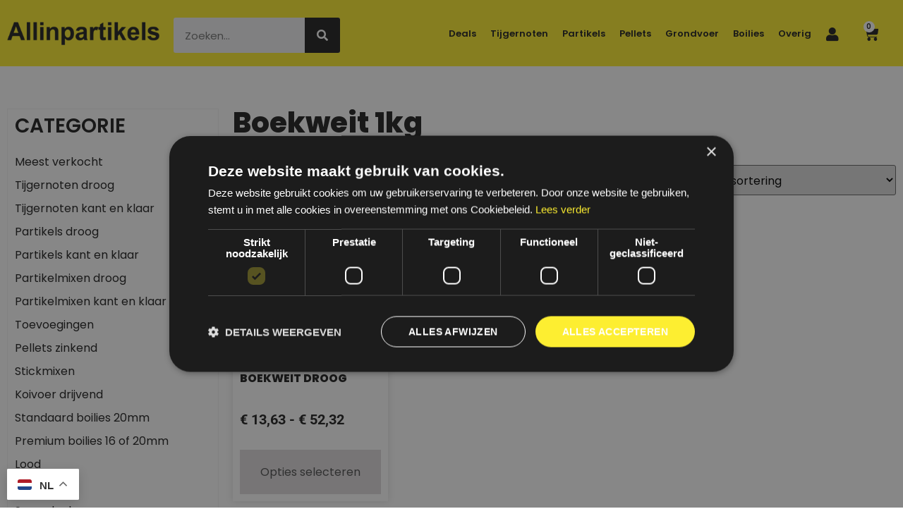

--- FILE ---
content_type: text/html; charset=UTF-8
request_url: https://www.allinpartikels.nl/optie/boekweit1kgboekweit1kg/
body_size: 23117
content:
<!doctype html>
<html lang="nl-NL">
<head>
	<meta charset="UTF-8">
	<meta name="viewport" content="width=device-width, initial-scale=1">
	<link rel="profile" href="https://gmpg.org/xfn/11">
	<meta name='robots' content='index, follow, max-image-preview:large, max-snippet:-1, max-video-preview:-1' />
<script>window._wca = window._wca || [];</script>

	<!-- This site is optimized with the Yoast SEO plugin v26.7 - https://yoast.com/wordpress/plugins/seo/ -->
	<title>Boekweit 1kg Archieven - Allinpartikels</title>
<link data-rocket-prefetch href="https://www.googletagmanager.com" rel="dns-prefetch">
<link data-rocket-prefetch href="https://cdn.cookie-script.com" rel="dns-prefetch">
<link data-rocket-prefetch href="https://stats.wp.com" rel="dns-prefetch"><link rel="preload" data-rocket-preload as="image" href="https://www.allinpartikels.nl/wp-content/uploads/2023/08/yellowbar.webp" fetchpriority="high">
	<link rel="canonical" href="https://www.allinpartikels.nl/optie/boekweit1kgboekweit1kg/" />
	<meta property="og:locale" content="nl_NL" />
	<meta property="og:type" content="article" />
	<meta property="og:title" content="Boekweit 1kg Archieven - Allinpartikels" />
	<meta property="og:url" content="https://www.allinpartikels.nl/optie/boekweit1kgboekweit1kg/" />
	<meta property="og:site_name" content="Allinpartikels" />
	<meta name="twitter:card" content="summary_large_image" />
	<script type="application/ld+json" class="yoast-schema-graph">{"@context":"https://schema.org","@graph":[{"@type":"CollectionPage","@id":"https://www.allinpartikels.nl/optie/boekweit1kgboekweit1kg/","url":"https://www.allinpartikels.nl/optie/boekweit1kgboekweit1kg/","name":"Boekweit 1kg Archieven - Allinpartikels","isPartOf":{"@id":"https://www.allinpartikels.nl/#website"},"primaryImageOfPage":{"@id":"https://www.allinpartikels.nl/optie/boekweit1kgboekweit1kg/#primaryimage"},"image":{"@id":"https://www.allinpartikels.nl/optie/boekweit1kgboekweit1kg/#primaryimage"},"thumbnailUrl":"https://www.allinpartikels.nl/wp-content/uploads/2016/01/boekweit-droog.jpg","breadcrumb":{"@id":"https://www.allinpartikels.nl/optie/boekweit1kgboekweit1kg/#breadcrumb"},"inLanguage":"nl-NL"},{"@type":"ImageObject","inLanguage":"nl-NL","@id":"https://www.allinpartikels.nl/optie/boekweit1kgboekweit1kg/#primaryimage","url":"https://www.allinpartikels.nl/wp-content/uploads/2016/01/boekweit-droog.jpg","contentUrl":"https://www.allinpartikels.nl/wp-content/uploads/2016/01/boekweit-droog.jpg","width":800,"height":800},{"@type":"BreadcrumbList","@id":"https://www.allinpartikels.nl/optie/boekweit1kgboekweit1kg/#breadcrumb","itemListElement":[{"@type":"ListItem","position":1,"name":"Home","item":"https://www.allinpartikels.nl/"},{"@type":"ListItem","position":2,"name":"Boekweit 1kg"}]},{"@type":"WebSite","@id":"https://www.allinpartikels.nl/#website","url":"https://www.allinpartikels.nl/","name":"Allinpartikels","description":"Partikels voor karpers en nog veel meer","publisher":{"@id":"https://www.allinpartikels.nl/#organization"},"potentialAction":[{"@type":"SearchAction","target":{"@type":"EntryPoint","urlTemplate":"https://www.allinpartikels.nl/?s={search_term_string}"},"query-input":{"@type":"PropertyValueSpecification","valueRequired":true,"valueName":"search_term_string"}}],"inLanguage":"nl-NL"},{"@type":"Organization","@id":"https://www.allinpartikels.nl/#organization","name":"Allinpartikels","url":"https://www.allinpartikels.nl/","logo":{"@type":"ImageObject","inLanguage":"nl-NL","@id":"https://www.allinpartikels.nl/#/schema/logo/image/","url":"https://www.allinpartikels.nl/wp-content/uploads/2023/05/logo-allinpartikels.png","contentUrl":"https://www.allinpartikels.nl/wp-content/uploads/2023/05/logo-allinpartikels.png","width":670,"height":100,"caption":"Allinpartikels"},"image":{"@id":"https://www.allinpartikels.nl/#/schema/logo/image/"}}]}</script>
	<!-- / Yoast SEO plugin. -->


<link rel='dns-prefetch' href='//stats.wp.com' />
<link rel="alternate" type="application/rss+xml" title="Allinpartikels &raquo; feed" href="https://www.allinpartikels.nl/feed/" />
<link rel="alternate" type="application/rss+xml" title="Allinpartikels &raquo; reacties feed" href="https://www.allinpartikels.nl/comments/feed/" />
<link rel="alternate" type="application/rss+xml" title="Allinpartikels &raquo; Boekweit 1kg Optie feed" href="https://www.allinpartikels.nl/optie/boekweit1kgboekweit1kg/feed/" />
<style id='wp-img-auto-sizes-contain-inline-css'>
img:is([sizes=auto i],[sizes^="auto," i]){contain-intrinsic-size:3000px 1500px}
/*# sourceURL=wp-img-auto-sizes-contain-inline-css */
</style>
<link rel='stylesheet' id='acy_front_messages_css-css' href='https://www.allinpartikels.nl/wp-content/plugins/acymailing/media/css/front/messages.min.css?v=1767870258&#038;ver=6.9' media='all' />
<link rel='stylesheet' id='swiper-css' href='https://www.allinpartikels.nl/wp-content/plugins/elementor/assets/lib/swiper/v8/css/swiper.min.css?ver=8.4.5' media='all' />
<link rel='stylesheet' id='e-swiper-css' href='https://www.allinpartikels.nl/wp-content/plugins/elementor/assets/css/conditionals/e-swiper.min.css?ver=3.34.1' media='all' />
<link rel='stylesheet' id='elementor-icons-shared-0-css' href='https://www.allinpartikels.nl/wp-content/plugins/elementor/assets/lib/font-awesome/css/fontawesome.min.css?ver=5.15.3' media='all' />
<link rel='stylesheet' id='elementor-icons-fa-solid-css' href='https://www.allinpartikels.nl/wp-content/plugins/elementor/assets/lib/font-awesome/css/solid.min.css?ver=5.15.3' media='all' />
<style id='wp-emoji-styles-inline-css'>

	img.wp-smiley, img.emoji {
		display: inline !important;
		border: none !important;
		box-shadow: none !important;
		height: 1em !important;
		width: 1em !important;
		margin: 0 0.07em !important;
		vertical-align: -0.1em !important;
		background: none !important;
		padding: 0 !important;
	}
/*# sourceURL=wp-emoji-styles-inline-css */
</style>
<link rel='stylesheet' id='wp-block-library-css' href='https://www.allinpartikels.nl/wp-includes/css/dist/block-library/style.min.css?ver=6.9' media='all' />
<link rel='stylesheet' id='mediaelement-css' href='https://www.allinpartikels.nl/wp-includes/js/mediaelement/mediaelementplayer-legacy.min.css?ver=4.2.17' media='all' />
<link rel='stylesheet' id='wp-mediaelement-css' href='https://www.allinpartikels.nl/wp-includes/js/mediaelement/wp-mediaelement.min.css?ver=6.9' media='all' />
<style id='jetpack-sharing-buttons-style-inline-css'>
.jetpack-sharing-buttons__services-list{display:flex;flex-direction:row;flex-wrap:wrap;gap:0;list-style-type:none;margin:5px;padding:0}.jetpack-sharing-buttons__services-list.has-small-icon-size{font-size:12px}.jetpack-sharing-buttons__services-list.has-normal-icon-size{font-size:16px}.jetpack-sharing-buttons__services-list.has-large-icon-size{font-size:24px}.jetpack-sharing-buttons__services-list.has-huge-icon-size{font-size:36px}@media print{.jetpack-sharing-buttons__services-list{display:none!important}}.editor-styles-wrapper .wp-block-jetpack-sharing-buttons{gap:0;padding-inline-start:0}ul.jetpack-sharing-buttons__services-list.has-background{padding:1.25em 2.375em}
/*# sourceURL=https://www.allinpartikels.nl/wp-content/plugins/jetpack/_inc/blocks/sharing-buttons/view.css */
</style>
<link rel='stylesheet' id='jet-engine-frontend-css' href='https://www.allinpartikels.nl/wp-content/plugins/jet-engine/assets/css/frontend.css?ver=3.8.2.1' media='all' />
<style id='global-styles-inline-css'>
:root{--wp--preset--aspect-ratio--square: 1;--wp--preset--aspect-ratio--4-3: 4/3;--wp--preset--aspect-ratio--3-4: 3/4;--wp--preset--aspect-ratio--3-2: 3/2;--wp--preset--aspect-ratio--2-3: 2/3;--wp--preset--aspect-ratio--16-9: 16/9;--wp--preset--aspect-ratio--9-16: 9/16;--wp--preset--color--black: #000000;--wp--preset--color--cyan-bluish-gray: #abb8c3;--wp--preset--color--white: #ffffff;--wp--preset--color--pale-pink: #f78da7;--wp--preset--color--vivid-red: #cf2e2e;--wp--preset--color--luminous-vivid-orange: #ff6900;--wp--preset--color--luminous-vivid-amber: #fcb900;--wp--preset--color--light-green-cyan: #7bdcb5;--wp--preset--color--vivid-green-cyan: #00d084;--wp--preset--color--pale-cyan-blue: #8ed1fc;--wp--preset--color--vivid-cyan-blue: #0693e3;--wp--preset--color--vivid-purple: #9b51e0;--wp--preset--gradient--vivid-cyan-blue-to-vivid-purple: linear-gradient(135deg,rgb(6,147,227) 0%,rgb(155,81,224) 100%);--wp--preset--gradient--light-green-cyan-to-vivid-green-cyan: linear-gradient(135deg,rgb(122,220,180) 0%,rgb(0,208,130) 100%);--wp--preset--gradient--luminous-vivid-amber-to-luminous-vivid-orange: linear-gradient(135deg,rgb(252,185,0) 0%,rgb(255,105,0) 100%);--wp--preset--gradient--luminous-vivid-orange-to-vivid-red: linear-gradient(135deg,rgb(255,105,0) 0%,rgb(207,46,46) 100%);--wp--preset--gradient--very-light-gray-to-cyan-bluish-gray: linear-gradient(135deg,rgb(238,238,238) 0%,rgb(169,184,195) 100%);--wp--preset--gradient--cool-to-warm-spectrum: linear-gradient(135deg,rgb(74,234,220) 0%,rgb(151,120,209) 20%,rgb(207,42,186) 40%,rgb(238,44,130) 60%,rgb(251,105,98) 80%,rgb(254,248,76) 100%);--wp--preset--gradient--blush-light-purple: linear-gradient(135deg,rgb(255,206,236) 0%,rgb(152,150,240) 100%);--wp--preset--gradient--blush-bordeaux: linear-gradient(135deg,rgb(254,205,165) 0%,rgb(254,45,45) 50%,rgb(107,0,62) 100%);--wp--preset--gradient--luminous-dusk: linear-gradient(135deg,rgb(255,203,112) 0%,rgb(199,81,192) 50%,rgb(65,88,208) 100%);--wp--preset--gradient--pale-ocean: linear-gradient(135deg,rgb(255,245,203) 0%,rgb(182,227,212) 50%,rgb(51,167,181) 100%);--wp--preset--gradient--electric-grass: linear-gradient(135deg,rgb(202,248,128) 0%,rgb(113,206,126) 100%);--wp--preset--gradient--midnight: linear-gradient(135deg,rgb(2,3,129) 0%,rgb(40,116,252) 100%);--wp--preset--font-size--small: 13px;--wp--preset--font-size--medium: 20px;--wp--preset--font-size--large: 36px;--wp--preset--font-size--x-large: 42px;--wp--preset--spacing--20: 0.44rem;--wp--preset--spacing--30: 0.67rem;--wp--preset--spacing--40: 1rem;--wp--preset--spacing--50: 1.5rem;--wp--preset--spacing--60: 2.25rem;--wp--preset--spacing--70: 3.38rem;--wp--preset--spacing--80: 5.06rem;--wp--preset--shadow--natural: 6px 6px 9px rgba(0, 0, 0, 0.2);--wp--preset--shadow--deep: 12px 12px 50px rgba(0, 0, 0, 0.4);--wp--preset--shadow--sharp: 6px 6px 0px rgba(0, 0, 0, 0.2);--wp--preset--shadow--outlined: 6px 6px 0px -3px rgb(255, 255, 255), 6px 6px rgb(0, 0, 0);--wp--preset--shadow--crisp: 6px 6px 0px rgb(0, 0, 0);}:root { --wp--style--global--content-size: 800px;--wp--style--global--wide-size: 1200px; }:where(body) { margin: 0; }.wp-site-blocks > .alignleft { float: left; margin-right: 2em; }.wp-site-blocks > .alignright { float: right; margin-left: 2em; }.wp-site-blocks > .aligncenter { justify-content: center; margin-left: auto; margin-right: auto; }:where(.wp-site-blocks) > * { margin-block-start: 24px; margin-block-end: 0; }:where(.wp-site-blocks) > :first-child { margin-block-start: 0; }:where(.wp-site-blocks) > :last-child { margin-block-end: 0; }:root { --wp--style--block-gap: 24px; }:root :where(.is-layout-flow) > :first-child{margin-block-start: 0;}:root :where(.is-layout-flow) > :last-child{margin-block-end: 0;}:root :where(.is-layout-flow) > *{margin-block-start: 24px;margin-block-end: 0;}:root :where(.is-layout-constrained) > :first-child{margin-block-start: 0;}:root :where(.is-layout-constrained) > :last-child{margin-block-end: 0;}:root :where(.is-layout-constrained) > *{margin-block-start: 24px;margin-block-end: 0;}:root :where(.is-layout-flex){gap: 24px;}:root :where(.is-layout-grid){gap: 24px;}.is-layout-flow > .alignleft{float: left;margin-inline-start: 0;margin-inline-end: 2em;}.is-layout-flow > .alignright{float: right;margin-inline-start: 2em;margin-inline-end: 0;}.is-layout-flow > .aligncenter{margin-left: auto !important;margin-right: auto !important;}.is-layout-constrained > .alignleft{float: left;margin-inline-start: 0;margin-inline-end: 2em;}.is-layout-constrained > .alignright{float: right;margin-inline-start: 2em;margin-inline-end: 0;}.is-layout-constrained > .aligncenter{margin-left: auto !important;margin-right: auto !important;}.is-layout-constrained > :where(:not(.alignleft):not(.alignright):not(.alignfull)){max-width: var(--wp--style--global--content-size);margin-left: auto !important;margin-right: auto !important;}.is-layout-constrained > .alignwide{max-width: var(--wp--style--global--wide-size);}body .is-layout-flex{display: flex;}.is-layout-flex{flex-wrap: wrap;align-items: center;}.is-layout-flex > :is(*, div){margin: 0;}body .is-layout-grid{display: grid;}.is-layout-grid > :is(*, div){margin: 0;}body{padding-top: 0px;padding-right: 0px;padding-bottom: 0px;padding-left: 0px;}a:where(:not(.wp-element-button)){text-decoration: underline;}:root :where(.wp-element-button, .wp-block-button__link){background-color: #32373c;border-width: 0;color: #fff;font-family: inherit;font-size: inherit;font-style: inherit;font-weight: inherit;letter-spacing: inherit;line-height: inherit;padding-top: calc(0.667em + 2px);padding-right: calc(1.333em + 2px);padding-bottom: calc(0.667em + 2px);padding-left: calc(1.333em + 2px);text-decoration: none;text-transform: inherit;}.has-black-color{color: var(--wp--preset--color--black) !important;}.has-cyan-bluish-gray-color{color: var(--wp--preset--color--cyan-bluish-gray) !important;}.has-white-color{color: var(--wp--preset--color--white) !important;}.has-pale-pink-color{color: var(--wp--preset--color--pale-pink) !important;}.has-vivid-red-color{color: var(--wp--preset--color--vivid-red) !important;}.has-luminous-vivid-orange-color{color: var(--wp--preset--color--luminous-vivid-orange) !important;}.has-luminous-vivid-amber-color{color: var(--wp--preset--color--luminous-vivid-amber) !important;}.has-light-green-cyan-color{color: var(--wp--preset--color--light-green-cyan) !important;}.has-vivid-green-cyan-color{color: var(--wp--preset--color--vivid-green-cyan) !important;}.has-pale-cyan-blue-color{color: var(--wp--preset--color--pale-cyan-blue) !important;}.has-vivid-cyan-blue-color{color: var(--wp--preset--color--vivid-cyan-blue) !important;}.has-vivid-purple-color{color: var(--wp--preset--color--vivid-purple) !important;}.has-black-background-color{background-color: var(--wp--preset--color--black) !important;}.has-cyan-bluish-gray-background-color{background-color: var(--wp--preset--color--cyan-bluish-gray) !important;}.has-white-background-color{background-color: var(--wp--preset--color--white) !important;}.has-pale-pink-background-color{background-color: var(--wp--preset--color--pale-pink) !important;}.has-vivid-red-background-color{background-color: var(--wp--preset--color--vivid-red) !important;}.has-luminous-vivid-orange-background-color{background-color: var(--wp--preset--color--luminous-vivid-orange) !important;}.has-luminous-vivid-amber-background-color{background-color: var(--wp--preset--color--luminous-vivid-amber) !important;}.has-light-green-cyan-background-color{background-color: var(--wp--preset--color--light-green-cyan) !important;}.has-vivid-green-cyan-background-color{background-color: var(--wp--preset--color--vivid-green-cyan) !important;}.has-pale-cyan-blue-background-color{background-color: var(--wp--preset--color--pale-cyan-blue) !important;}.has-vivid-cyan-blue-background-color{background-color: var(--wp--preset--color--vivid-cyan-blue) !important;}.has-vivid-purple-background-color{background-color: var(--wp--preset--color--vivid-purple) !important;}.has-black-border-color{border-color: var(--wp--preset--color--black) !important;}.has-cyan-bluish-gray-border-color{border-color: var(--wp--preset--color--cyan-bluish-gray) !important;}.has-white-border-color{border-color: var(--wp--preset--color--white) !important;}.has-pale-pink-border-color{border-color: var(--wp--preset--color--pale-pink) !important;}.has-vivid-red-border-color{border-color: var(--wp--preset--color--vivid-red) !important;}.has-luminous-vivid-orange-border-color{border-color: var(--wp--preset--color--luminous-vivid-orange) !important;}.has-luminous-vivid-amber-border-color{border-color: var(--wp--preset--color--luminous-vivid-amber) !important;}.has-light-green-cyan-border-color{border-color: var(--wp--preset--color--light-green-cyan) !important;}.has-vivid-green-cyan-border-color{border-color: var(--wp--preset--color--vivid-green-cyan) !important;}.has-pale-cyan-blue-border-color{border-color: var(--wp--preset--color--pale-cyan-blue) !important;}.has-vivid-cyan-blue-border-color{border-color: var(--wp--preset--color--vivid-cyan-blue) !important;}.has-vivid-purple-border-color{border-color: var(--wp--preset--color--vivid-purple) !important;}.has-vivid-cyan-blue-to-vivid-purple-gradient-background{background: var(--wp--preset--gradient--vivid-cyan-blue-to-vivid-purple) !important;}.has-light-green-cyan-to-vivid-green-cyan-gradient-background{background: var(--wp--preset--gradient--light-green-cyan-to-vivid-green-cyan) !important;}.has-luminous-vivid-amber-to-luminous-vivid-orange-gradient-background{background: var(--wp--preset--gradient--luminous-vivid-amber-to-luminous-vivid-orange) !important;}.has-luminous-vivid-orange-to-vivid-red-gradient-background{background: var(--wp--preset--gradient--luminous-vivid-orange-to-vivid-red) !important;}.has-very-light-gray-to-cyan-bluish-gray-gradient-background{background: var(--wp--preset--gradient--very-light-gray-to-cyan-bluish-gray) !important;}.has-cool-to-warm-spectrum-gradient-background{background: var(--wp--preset--gradient--cool-to-warm-spectrum) !important;}.has-blush-light-purple-gradient-background{background: var(--wp--preset--gradient--blush-light-purple) !important;}.has-blush-bordeaux-gradient-background{background: var(--wp--preset--gradient--blush-bordeaux) !important;}.has-luminous-dusk-gradient-background{background: var(--wp--preset--gradient--luminous-dusk) !important;}.has-pale-ocean-gradient-background{background: var(--wp--preset--gradient--pale-ocean) !important;}.has-electric-grass-gradient-background{background: var(--wp--preset--gradient--electric-grass) !important;}.has-midnight-gradient-background{background: var(--wp--preset--gradient--midnight) !important;}.has-small-font-size{font-size: var(--wp--preset--font-size--small) !important;}.has-medium-font-size{font-size: var(--wp--preset--font-size--medium) !important;}.has-large-font-size{font-size: var(--wp--preset--font-size--large) !important;}.has-x-large-font-size{font-size: var(--wp--preset--font-size--x-large) !important;}
:root :where(.wp-block-pullquote){font-size: 1.5em;line-height: 1.6;}
/*# sourceURL=global-styles-inline-css */
</style>
<link rel='stylesheet' id='woocommerce-layout-css' href='https://www.allinpartikels.nl/wp-content/plugins/woocommerce/assets/css/woocommerce-layout.css?ver=10.4.3' media='all' />
<style id='woocommerce-layout-inline-css'>

	.infinite-scroll .woocommerce-pagination {
		display: none;
	}
/*# sourceURL=woocommerce-layout-inline-css */
</style>
<link rel='stylesheet' id='woocommerce-smallscreen-css' href='https://www.allinpartikels.nl/wp-content/plugins/woocommerce/assets/css/woocommerce-smallscreen.css?ver=10.4.3' media='only screen and (max-width: 768px)' />
<link rel='stylesheet' id='woocommerce-general-css' href='https://www.allinpartikels.nl/wp-content/plugins/woocommerce/assets/css/woocommerce.css?ver=10.4.3' media='all' />
<style id='woocommerce-inline-inline-css'>
.woocommerce form .form-row .required { visibility: visible; }
/*# sourceURL=woocommerce-inline-inline-css */
</style>
<link rel='stylesheet' id='hello-elementor-css' href='https://www.allinpartikels.nl/wp-content/themes/hello-elementor/assets/css/reset.css?ver=3.4.5' media='all' />
<link rel='stylesheet' id='hello-elementor-theme-style-css' href='https://www.allinpartikels.nl/wp-content/themes/hello-elementor/assets/css/theme.css?ver=3.4.5' media='all' />
<link rel='stylesheet' id='hello-elementor-header-footer-css' href='https://www.allinpartikels.nl/wp-content/themes/hello-elementor/assets/css/header-footer.css?ver=3.4.5' media='all' />
<link rel='stylesheet' id='elementor-frontend-css' href='https://www.allinpartikels.nl/wp-content/plugins/elementor/assets/css/frontend.min.css?ver=3.34.1' media='all' />
<link rel='stylesheet' id='elementor-post-13725-css' href='https://www.allinpartikels.nl/wp-content/uploads/elementor/css/post-13725.css?ver=1768048357' media='all' />
<link rel='stylesheet' id='jet-woo-builder-css' href='https://www.allinpartikels.nl/wp-content/plugins/jet-woo-builder/assets/css/frontend.css?ver=2.2.3' media='all' />
<style id='jet-woo-builder-inline-css'>
@font-face {
				font-family: "WooCommerce";
				font-weight: normal;
				font-style: normal;
				src: url("https://www.allinpartikels.nl/wp-content/plugins/woocommerce/assets/fonts/WooCommerce.eot");
				src: url("https://www.allinpartikels.nl/wp-content/plugins/woocommerce/assets/fonts/WooCommerce.eot?#iefix") format("embedded-opentype"),
					 url("https://www.allinpartikels.nl/wp-content/plugins/woocommerce/assets/fonts/WooCommerce.woff") format("woff"),
					 url("https://www.allinpartikels.nl/wp-content/plugins/woocommerce/assets/fonts/WooCommerce.ttf") format("truetype"),
					 url("https://www.allinpartikels.nl/wp-content/plugins/woocommerce/assets/fonts/WooCommerce.svg#WooCommerce") format("svg");
			}
/*# sourceURL=jet-woo-builder-inline-css */
</style>
<link rel='stylesheet' id='jet-woo-builder-frontend-font-css' href='https://www.allinpartikels.nl/wp-content/plugins/jet-woo-builder/assets/css/lib/jetwoobuilder-frontend-font/css/jetwoobuilder-frontend-font.css?ver=2.2.3' media='all' />
<link rel='stylesheet' id='widget-image-css' href='https://www.allinpartikels.nl/wp-content/plugins/elementor/assets/css/widget-image.min.css?ver=3.34.1' media='all' />
<link rel='stylesheet' id='widget-woocommerce-menu-cart-css' href='https://www.allinpartikels.nl/wp-content/plugins/elementor-pro/assets/css/widget-woocommerce-menu-cart.min.css?ver=3.34.0' media='all' />
<link rel='stylesheet' id='widget-nav-menu-css' href='https://www.allinpartikels.nl/wp-content/plugins/elementor-pro/assets/css/widget-nav-menu.min.css?ver=3.34.0' media='all' />
<link rel='stylesheet' id='widget-search-form-css' href='https://www.allinpartikels.nl/wp-content/plugins/elementor-pro/assets/css/widget-search-form.min.css?ver=3.34.0' media='all' />
<link rel='stylesheet' id='widget-heading-css' href='https://www.allinpartikels.nl/wp-content/plugins/elementor/assets/css/widget-heading.min.css?ver=3.34.1' media='all' />
<link rel='stylesheet' id='widget-login-css' href='https://www.allinpartikels.nl/wp-content/plugins/elementor-pro/assets/css/widget-login.min.css?ver=3.34.0' media='all' />
<link rel='stylesheet' id='widget-form-css' href='https://www.allinpartikels.nl/wp-content/plugins/elementor-pro/assets/css/widget-form.min.css?ver=3.34.0' media='all' />
<link rel='stylesheet' id='widget-woocommerce-products-css' href='https://www.allinpartikels.nl/wp-content/plugins/elementor-pro/assets/css/widget-woocommerce-products.min.css?ver=3.34.0' media='all' />
<link rel='stylesheet' id='widget-woocommerce-categories-css' href='https://www.allinpartikels.nl/wp-content/plugins/elementor-pro/assets/css/widget-woocommerce-categories.min.css?ver=3.34.0' media='all' />
<link rel='stylesheet' id='widget-woocommerce-products-archive-css' href='https://www.allinpartikels.nl/wp-content/plugins/elementor-pro/assets/css/widget-woocommerce-products-archive.min.css?ver=3.34.0' media='all' />
<link rel='stylesheet' id='elementor-icons-css' href='https://www.allinpartikels.nl/wp-content/plugins/elementor/assets/lib/eicons/css/elementor-icons.min.css?ver=5.45.0' media='all' />
<link rel='stylesheet' id='elementor-post-15551-css' href='https://www.allinpartikels.nl/wp-content/uploads/elementor/css/post-15551.css?ver=1768403113' media='all' />
<link rel='stylesheet' id='elementor-post-13964-css' href='https://www.allinpartikels.nl/wp-content/uploads/elementor/css/post-13964.css?ver=1768403533' media='all' />
<link rel='stylesheet' id='elementor-post-13874-css' href='https://www.allinpartikels.nl/wp-content/uploads/elementor/css/post-13874.css?ver=1768048367' media='all' />
<link rel='stylesheet' id='mollie-applepaydirect-css' href='https://www.allinpartikels.nl/wp-content/plugins/mollie-payments-for-woocommerce/public/css/mollie-applepaydirect.min.css?ver=1767870271' media='screen' />
<link rel='stylesheet' id='elementor-gf-local-poppins-css' href='https://www.allinpartikels.nl/wp-content/uploads/elementor/google-fonts/css/poppins.css?ver=1753810945' media='all' />
<link rel='stylesheet' id='elementor-gf-local-roboto-css' href='https://www.allinpartikels.nl/wp-content/uploads/elementor/google-fonts/css/roboto.css?ver=1753810987' media='all' />
<script id="acy_front_messages_js-js-before">
var ACYM_AJAX_START = "https://www.allinpartikels.nl/wp-admin/admin-ajax.php";
            var ACYM_AJAX_PARAMS = "?action=acymailing_router&noheader=1&nocache=1768515188";
            var ACYM_AJAX = ACYM_AJAX_START + ACYM_AJAX_PARAMS;
//# sourceURL=acy_front_messages_js-js-before
</script>
<script src="https://www.allinpartikels.nl/wp-content/plugins/acymailing/media/js/front/messages.min.js?v=1767870258&amp;ver=6.9" id="acy_front_messages_js-js"></script>
<script src="https://www.allinpartikels.nl/wp-includes/js/jquery/jquery.min.js?ver=3.7.1" id="jquery-core-js"></script>
<script src="https://www.allinpartikels.nl/wp-includes/js/jquery/jquery-migrate.min.js?ver=3.4.1" id="jquery-migrate-js"></script>
<script src="https://www.allinpartikels.nl/wp-content/plugins/woocommerce/assets/js/jquery-blockui/jquery.blockUI.min.js?ver=2.7.0-wc.10.4.3" id="wc-jquery-blockui-js" defer data-wp-strategy="defer"></script>
<script id="wc-add-to-cart-js-extra">
var wc_add_to_cart_params = {"ajax_url":"/wp-admin/admin-ajax.php","wc_ajax_url":"/?wc-ajax=%%endpoint%%","i18n_view_cart":"Bekijk winkelwagen","cart_url":"https://www.allinpartikels.nl/winkelwagen/","is_cart":"","cart_redirect_after_add":"no"};
//# sourceURL=wc-add-to-cart-js-extra
</script>
<script src="https://www.allinpartikels.nl/wp-content/plugins/woocommerce/assets/js/frontend/add-to-cart.min.js?ver=10.4.3" id="wc-add-to-cart-js" defer data-wp-strategy="defer"></script>
<script src="https://www.allinpartikels.nl/wp-content/plugins/woocommerce/assets/js/js-cookie/js.cookie.min.js?ver=2.1.4-wc.10.4.3" id="wc-js-cookie-js" defer data-wp-strategy="defer"></script>
<script id="woocommerce-js-extra">
var woocommerce_params = {"ajax_url":"/wp-admin/admin-ajax.php","wc_ajax_url":"/?wc-ajax=%%endpoint%%","i18n_password_show":"Wachtwoord weergeven","i18n_password_hide":"Wachtwoord verbergen"};
//# sourceURL=woocommerce-js-extra
</script>
<script src="https://www.allinpartikels.nl/wp-content/plugins/woocommerce/assets/js/frontend/woocommerce.min.js?ver=10.4.3" id="woocommerce-js" defer data-wp-strategy="defer"></script>
<script src="https://stats.wp.com/s-202603.js" id="woocommerce-analytics-js" defer data-wp-strategy="defer"></script>
<link rel="https://api.w.org/" href="https://www.allinpartikels.nl/wp-json/" /><link rel="EditURI" type="application/rsd+xml" title="RSD" href="https://www.allinpartikels.nl/xmlrpc.php?rsd" />
<meta name="generator" content="WordPress 6.9" />
<meta name="generator" content="WooCommerce 10.4.3" />

<!-- This website runs the Product Feed PRO for WooCommerce by AdTribes.io plugin - version woocommercesea_option_installed_version -->
	<style>img#wpstats{display:none}</style>
			<noscript><style>.woocommerce-product-gallery{ opacity: 1 !important; }</style></noscript>
	<meta name="generator" content="Elementor 3.34.1; features: additional_custom_breakpoints; settings: css_print_method-external, google_font-enabled, font_display-swap">
<!-- Google Tag Manager -->
<script>(function(w,d,s,l,i){w[l]=w[l]||[];w[l].push({'gtm.start':
new Date().getTime(),event:'gtm.js'});var f=d.getElementsByTagName(s)[0],
j=d.createElement(s),dl=l!='dataLayer'?'&l='+l:'';j.async=true;j.src=
'https://www.googletagmanager.com/gtm.js?id='+i+dl;f.parentNode.insertBefore(j,f);
})(window,document,'script','dataLayer','GTM-N4QSXTRH');</script>
<!-- End Google Tag Manager -->
			<style>
				.e-con.e-parent:nth-of-type(n+4):not(.e-lazyloaded):not(.e-no-lazyload),
				.e-con.e-parent:nth-of-type(n+4):not(.e-lazyloaded):not(.e-no-lazyload) * {
					background-image: none !important;
				}
				@media screen and (max-height: 1024px) {
					.e-con.e-parent:nth-of-type(n+3):not(.e-lazyloaded):not(.e-no-lazyload),
					.e-con.e-parent:nth-of-type(n+3):not(.e-lazyloaded):not(.e-no-lazyload) * {
						background-image: none !important;
					}
				}
				@media screen and (max-height: 640px) {
					.e-con.e-parent:nth-of-type(n+2):not(.e-lazyloaded):not(.e-no-lazyload),
					.e-con.e-parent:nth-of-type(n+2):not(.e-lazyloaded):not(.e-no-lazyload) * {
						background-image: none !important;
					}
				}
			</style>
			<noscript><style>.lazyload[data-src]{display:none !important;}</style></noscript><style>.lazyload{background-image:none !important;}.lazyload:before{background-image:none !important;}</style><link rel="icon" href="https://www.allinpartikels.nl/wp-content/uploads/2023/05/cropped-allinicon-32x32.png" sizes="32x32" />
<link rel="icon" href="https://www.allinpartikels.nl/wp-content/uploads/2023/05/cropped-allinicon-192x192.png" sizes="192x192" />
<link rel="apple-touch-icon" href="https://www.allinpartikels.nl/wp-content/uploads/2023/05/cropped-allinicon-180x180.png" />
<meta name="msapplication-TileImage" content="https://www.allinpartikels.nl/wp-content/uploads/2023/05/cropped-allinicon-270x270.png" />
		<style id="wp-custom-css">
			button, a, input{
	border-radius: 0px!important;
}
body, p, h1, h2, h3, h4, h5{
	font-family: "Poppins"!important;
}
h2, h1{
	font-weight: 800!important;
}
h2{
	text-transform: uppercase;
}
.payment_box.payment_method_mollie_wc_gateway_ideal{
	display: none!important;
}
.menu-item-17704 ul {
  columns: 2;
  -webkit-columns: 2;
  -moz-columns: 2;
}
.elementor-13740 .elementor-element.elementor-element-bb85b31:not(.elementor-motion-effects-element-type-background), .elementor-13740 .elementor-element.elementor-element-bb85b31 > .elementor-motion-effects-container > .elementor-motion-effects-layer{
	background-size: cover!important;
}
.elementor-13740 .elementor-element.elementor-element-dc6a61c:not(.elementor-motion-effects-element-type-background), .elementor-13740 .elementor-element.elementor-element-dc6a61c > .elementor-motion-effects-container > .elementor-motion-effects-layer{
	background-size: 120% 100%;
}
.jet-woo-product-title{
	height: 60px;
	overflow: hidden;
}
.woocommerce-product-attributes {
	text-align: left;
	border: 0px;
}
.woocommerce-product-attributes td, .woocommerce-product-attributes tr, .woocommerce-product-attributes th{
	border: 0px;
	background-color: transparent!important;
}
.woocommerce-product-attributes a{
	color: #222;
}
.stock.in-stock, .woocommerce-variation-availability{
	display: none!important;
}
bdi{
	color: #222!important;
	font-weight: 700;
}
.woocommerce-message{
	border-top: 0px!important;
}
.wp-element-button{
	color: #222!important;
	background-color: #fdee31!important;
}
.elementor-element-143f280 .elementor-col-100{
	width: 32%!important;
	display: inline;
	margin-right: 1.3%;
}
.elementor-element-143f280 .elementor-col-100 button{
	width: 100%;
}

.elementor-element-143f280 .elementor-col-100 input{
	
}
ul .product-category img, ul .product-category .count{
	display: none!important;
}
.elementor-13874 .elementor-element.elementor-element-5a2cf2e.elementor-wc-products ul.products {
  grid-row-gap: 0px;
}
.onsale{
	border-radius: 0px!important;
	background-color: #fdee31!important;
	color: #222!important;
	padding: 0px 5px!important;
	margin: 10px!important;
	transform: rotate(10deg);
}
.elementor-login__logged-in-message a{
	font-weight: 700;
	color: #fdee31!important;
}
.woocommerce-product-attributes-item__value, .woocommerce-product-attributes-item__label{
	font-size: 16px!important;
	line-height: 28px!important;
}
.add_to_cart_button{
	width: 100%;
	text-align: center;
	padding: 15px 5px 15px 5px!important;
	font-weight: 400!important;
}
.jet-woo-products__inner-box .add_to_cart_button{
	padding: 5px 5px 5px 5px!important;
}
.menu-item-14601 ul{
	width: 460px!important;
	columns: 2;
  -webkit-columns: 2;
  -moz-columns: 2;
}
body a{
	color: #044CD0;
}
.elementor-location-footer a {
	color: #222;
}
.woocommerce-product-attributes-item--attribute_pa_optie{
	display: none!important;
}
.elementor-element-0408129 .elementor-button{
	color: #fff!important;
}
.elementor-login__logged-in-message a{
	color: #222!important;
	font-weight: 700;
}
.gt_float_switcher img{
	width: 20px!important;
}
.gt-lang-code, .nturl{
	font-size: 15px;
}
#gt_float_wrapper{
	bottom: 0px!important;
	left: 10px!important;
}
.wc_payment_methods li{
	margin-bottom: 10px!important;
}
.woocommerce-loop-product__title{
		font-size: 16px!important;
		height: 60px!important;
		overflow: hidden;
	}
.elementor-element-79aff90 .elementor-heading-title{
	max-width: 800px;
	float: right;
}
.woocommerce-Message{
	border-top: 0px!important;
}
.woocommerce-Button{
	color: #222!important;
	background-color: #fdee31!important;
}
.post-type-archive-product .elementor-element-ca559c9{
	display: none;
}
.sub-arrow{
	display: none!important;
}
#ship-to-different-address:after{
	content: "Verzend naar een ander adres?";
}
.columns-4 .woocommerce-loop-category__title{
	color: #222!important;
	background-color: #fdee31!important;
	border-radius: 0px;
	padding: 10px!important;
}
.elementor-element-d5d78b5 .elementor-container{
	background-image: url(/wp-content/uploads/2023/08/sale.webp);
	background-size: cover;
	border-radius: 15px;
}
.woocommerce-product-attributes-item--weight{
	display: none;
}
.elementor-element-caca583 ul, .elementor-element-62e819c ul{
	padding: 0px;
	margin: 0px;
}
.elementor-element-caca583 ul li, .elementor-element-62e819c ul li{
	list-style: none;
}
.elementor-element-caca583, .elementor-element-62e819c{
	padding: 10px 10px 10px 10px;
border-style: solid;
border-width: 0px 1px 1px 1px;
	margin-top: -20px;
	border-color: #F3F3F3;
}
.elementor-element-caca583 a, .elementor-element-62e819c a{
	color: #222!important;
	background-color: #fff!important;
}
.elementor-nav-menu--dropdown{
	z-index: 99999!important;
}
.onsale{
	z-index: 1!important;
}
.variation{
	line-height: 12px!important;
	font-size: 8px!important;
}
.elementor-menu-cart__product-name.product-name{
	line-height: 17px!important;
}
.woocommerce-form-login__submit{
	color: #222 !important;
background-color: #fdee31 !important;
}
.button.wc-forward{
	color: #222 !important;
background-color: #fdee31 !important;
}
.woocommerce-message::before {
	content: ""!important;
	}
#billing_house_number_field{
	margin-left: 25px!important;
}
.product.type-product .button{
	width: 100%!important;
text-align: center!important;
padding: 15px 5px 15px 5px !important;
font-weight: 400 !important;
	background-color: #dfdcde;
text-decoration: none;
background-image: none;
color: #515151;
}
@media only screen and (min-width: 1000px) and (max-width: 1450px) {
	.elementor-location-header .menu-item a{
		padding-left: 10px!important;
		padding-right: 10px!important;
		font-size: 13px!important;
	} 
}

@media only screen and (max-width: 600px) {
	.woocommerce-message .button.wc-forward{
		width: 100%!important;
		display: block;
		text-align: center;
	}
	.woocommerce-message{
		padding: 10px;
		margin: 10px;
		border-radius: 10px;
	}
	.sub-arrow {
  display: inline !important;
}
	.menu-item-14601 ul{
	columns: 1;
	font-size: 14px;
}
	ul.products li.product{
		padding: 5px!important;
	}
	ul.products{
		grid-column-gap: 10px!important;
		grid-row-gap: 20px!important;
	}
	.woocommerce-loop-category__title{
		font-size: 13px!important;
	}
	.elementor-13740 .elementor-element.elementor-element-dc6a61c:not(.elementor-motion-effects-element-type-background), .elementor-13740 .elementor-element.elementor-element-dc6a61c > .elementor-motion-effects-container > .elementor-motion-effects-layer{
	background-size: cover;
}
	.elementor-nav-menu li .elementor-item, .elementor-nav-menu li{
		background-color: transparent!important;
	}
	.elementor-nav-menu li .elementor-item{
		font-size: 16px;
		text-align: center!important;
	}
	.menu-item-13936 ul{
		columns: 1;
	}
	h2{
		font-size: 24px!important;
	}
	.elementor-element-0afcef4 h2{
		font-size: 34px!important;
	}
	.elementor-element-79aff90 h2{
		font-size: 21px!important;
	}
	.woocommerce-loop-product__title{
		font-size: 13px!important;
		height: 50px!important;
		overflow: hidden;
	}
	.price{
		font-size: 14px!important;
	}
	h1{
		font-size: 30px!important;
	}
}		</style>
		<meta name="generator" content="WP Rocket 3.20.3" data-wpr-features="wpr_preconnect_external_domains wpr_oci wpr_preload_links wpr_desktop" /></head>
<body class="archive tax-pa_optie term-boekweit1kgboekweit1kg term-663 wp-custom-logo wp-embed-responsive wp-theme-hello-elementor theme-hello-elementor woocommerce woocommerce-page woocommerce-no-js hello-elementor-default elementor-page-13874 elementor-default elementor-template-full-width elementor-kit-13725">

<!-- Google Tag Manager (noscript) -->
<noscript><iframe src="https://www.googletagmanager.com/ns.html?id=GTM-N4QSXTRH"
height="0" width="0" style="display:none;visibility:hidden"></iframe></noscript>
<!-- End Google Tag Manager (noscript) -->

<a class="skip-link screen-reader-text" href="#content">Ga naar de inhoud</a>

		<header  data-elementor-type="header" data-elementor-id="15551" class="elementor elementor-15551 elementor-location-header" data-elementor-post-type="elementor_library">
					<section class="elementor-section elementor-top-section elementor-element elementor-element-9996eb9 elementor-section-full_width elementor-section-height-default elementor-section-height-default" data-id="9996eb9" data-element_type="section" data-settings="{&quot;background_background&quot;:&quot;classic&quot;}">
						<div  class="elementor-container elementor-column-gap-default">
					<div class="elementor-column elementor-col-25 elementor-top-column elementor-element elementor-element-5210268" data-id="5210268" data-element_type="column">
			<div class="elementor-widget-wrap elementor-element-populated">
						<div class="elementor-element elementor-element-06b140f elementor-widget-mobile__width-initial elementor-widget elementor-widget-theme-site-logo elementor-widget-image" data-id="06b140f" data-element_type="widget" data-widget_type="theme-site-logo.default">
				<div class="elementor-widget-container">
											<a href="https://www.allinpartikels.nl">
			<img width="300" height="45" src="[data-uri]" class="attachment-medium size-medium wp-image-14459 lazyload" alt=""   data-src="https://www.allinpartikels.nl/wp-content/uploads/2023/05/logo-allinpartikels-300x45.png" decoding="async" data-srcset="https://www.allinpartikels.nl/wp-content/uploads/2023/05/logo-allinpartikels-300x45.png 300w, https://www.allinpartikels.nl/wp-content/uploads/2023/05/logo-allinpartikels-600x90.png 600w, https://www.allinpartikels.nl/wp-content/uploads/2023/05/logo-allinpartikels.png 670w" data-sizes="auto" data-eio-rwidth="300" data-eio-rheight="45" /><noscript><img width="300" height="45" src="https://www.allinpartikels.nl/wp-content/uploads/2023/05/logo-allinpartikels-300x45.png" class="attachment-medium size-medium wp-image-14459" alt="" srcset="https://www.allinpartikels.nl/wp-content/uploads/2023/05/logo-allinpartikels-300x45.png 300w, https://www.allinpartikels.nl/wp-content/uploads/2023/05/logo-allinpartikels-600x90.png 600w, https://www.allinpartikels.nl/wp-content/uploads/2023/05/logo-allinpartikels.png 670w" sizes="(max-width: 300px) 100vw, 300px" data-eio="l" /></noscript>				</a>
											</div>
				</div>
				<div class="elementor-element elementor-element-cce8d65 toggle-icon--cart-solid elementor-widget__width-auto elementor-hidden-desktop elementor-hidden-tablet elementor-menu-cart--items-indicator-bubble elementor-menu-cart--cart-type-side-cart elementor-menu-cart--show-remove-button-yes elementor-widget elementor-widget-woocommerce-menu-cart" data-id="cce8d65" data-element_type="widget" data-settings="{&quot;cart_type&quot;:&quot;side-cart&quot;,&quot;open_cart&quot;:&quot;click&quot;,&quot;automatically_open_cart&quot;:&quot;no&quot;}" data-widget_type="woocommerce-menu-cart.default">
				<div class="elementor-widget-container">
							<div class="elementor-menu-cart__wrapper">
							<div class="elementor-menu-cart__toggle_wrapper">
					<div class="elementor-menu-cart__container elementor-lightbox" aria-hidden="true">
						<div class="elementor-menu-cart__main" aria-hidden="true">
									<div class="elementor-menu-cart__close-button">
					</div>
									<div class="widget_shopping_cart_content">
															</div>
						</div>
					</div>
							<div class="elementor-menu-cart__toggle elementor-button-wrapper">
			<a id="elementor-menu-cart__toggle_button" href="#" class="elementor-menu-cart__toggle_button elementor-button elementor-size-sm" aria-expanded="false">
				<span class="elementor-button-text"><span class="woocommerce-Price-amount amount"><bdi><span class="woocommerce-Price-currencySymbol">&euro;</span>&nbsp;0,00</bdi></span></span>
				<span class="elementor-button-icon">
					<span class="elementor-button-icon-qty" data-counter="0">0</span>
					<i class="eicon-cart-solid"></i>					<span class="elementor-screen-only">Winkelwagen</span>
				</span>
			</a>
		</div>
						</div>
					</div> <!-- close elementor-menu-cart__wrapper -->
						</div>
				</div>
				<div class="elementor-element elementor-element-7be85d0 elementor-nav-menu__align-center elementor-widget__width-auto elementor-hidden-tablet elementor-nav-menu__text-align-center elementor-widget-mobile__width-initial elementor-hidden-desktop elementor-nav-menu--dropdown-tablet elementor-nav-menu--toggle elementor-nav-menu--burger elementor-widget elementor-widget-nav-menu" data-id="7be85d0" data-element_type="widget" data-settings="{&quot;layout&quot;:&quot;horizontal&quot;,&quot;submenu_icon&quot;:{&quot;value&quot;:&quot;&lt;i class=\&quot;fas fa-caret-down\&quot; aria-hidden=\&quot;true\&quot;&gt;&lt;\/i&gt;&quot;,&quot;library&quot;:&quot;fa-solid&quot;},&quot;toggle&quot;:&quot;burger&quot;}" data-widget_type="nav-menu.default">
				<div class="elementor-widget-container">
								<nav aria-label="Menu" class="elementor-nav-menu--main elementor-nav-menu__container elementor-nav-menu--layout-horizontal e--pointer-underline e--animation-fade">
				<ul id="menu-1-7be85d0" class="elementor-nav-menu"><li class="menu-item menu-item-type-custom menu-item-object-custom menu-item-has-children menu-item-17701"><a href="#" class="elementor-item elementor-item-anchor">Deals</a>
<ul class="sub-menu elementor-nav-menu--dropdown">
	<li class="menu-item menu-item-type-custom menu-item-object-custom menu-item-17702"><a href="https://www.allinpartikels.nl/superdeals/" class="elementor-sub-item">Superdeals</a></li>
	<li class="menu-item menu-item-type-custom menu-item-object-custom menu-item-17703"><a href="https://www.allinpartikels.nl/bulkdeals-droog/" class="elementor-sub-item">Bulkdeals</a></li>
</ul>
</li>
<li class="menu-item menu-item-type-custom menu-item-object-custom menu-item-has-children menu-item-17691"><a href="https://www.allinpartikels.nl/tijgernoten/" class="elementor-item">Tijgernoten</a>
<ul class="sub-menu elementor-nav-menu--dropdown">
	<li class="menu-item menu-item-type-custom menu-item-object-custom menu-item-17692"><a href="https://www.allinpartikels.nl/tijgernoten/droge/" class="elementor-sub-item">Tijgernoten droog</a></li>
	<li class="menu-item menu-item-type-custom menu-item-object-custom menu-item-17693"><a href="https://www.allinpartikels.nl/tijgernoten/kant-en-klare/" class="elementor-sub-item">Tijgernoten kant en klaar</a></li>
</ul>
</li>
<li class="menu-item menu-item-type-custom menu-item-object-custom menu-item-has-children menu-item-17686"><a href="https://www.allinpartikels.nl/partikels/" class="elementor-item">Partikels</a>
<ul class="sub-menu elementor-nav-menu--dropdown">
	<li class="menu-item menu-item-type-custom menu-item-object-custom menu-item-17687"><a href="https://www.allinpartikels.nl/partikels/droog/" class="elementor-sub-item">Partikels droog</a></li>
	<li class="menu-item menu-item-type-custom menu-item-object-custom menu-item-17688"><a href="https://www.allinpartikels.nl/partikels/kant-en-klaar/" class="elementor-sub-item">Partikels kant en klaar</a></li>
	<li class="menu-item menu-item-type-custom menu-item-object-custom menu-item-17689"><a href="https://www.allinpartikels.nl/partikelmixen/" class="elementor-sub-item">Partikelmixen droog</a></li>
	<li class="menu-item menu-item-type-custom menu-item-object-custom menu-item-17690"><a href="https://www.allinpartikels.nl/partikelmixen-kant-en-klaar/" class="elementor-sub-item">Partikelmixen kant en klaar</a></li>
</ul>
</li>
<li class="menu-item menu-item-type-custom menu-item-object-custom menu-item-17697"><a href="/pellets/" class="elementor-item">Pellets</a></li>
<li class="menu-item menu-item-type-custom menu-item-object-custom menu-item-has-children menu-item-17694"><a href="#" class="elementor-item elementor-item-anchor">Grondvoer</a>
<ul class="sub-menu elementor-nav-menu--dropdown">
	<li class="menu-item menu-item-type-custom menu-item-object-custom menu-item-19104"><a href="https://www.allinpartikels.nl/grondvoer/" class="elementor-sub-item">Grondvoer</a></li>
	<li class="menu-item menu-item-type-custom menu-item-object-custom menu-item-17698"><a href="https://www.allinpartikels.nl/stickmixen/" class="elementor-sub-item">Stickmixen</a></li>
</ul>
</li>
<li class="menu-item menu-item-type-custom menu-item-object-custom menu-item-has-children menu-item-17708"><a href="/boilies/" class="elementor-item">Boilies</a>
<ul class="sub-menu elementor-nav-menu--dropdown">
	<li class="menu-item menu-item-type-custom menu-item-object-custom menu-item-17709"><a href="https://www.allinpartikels.nl/standaard-boilies-20mm/" class="elementor-sub-item">Standaard boilies &#8211; 20mm</a></li>
	<li class="menu-item menu-item-type-custom menu-item-object-custom menu-item-17710"><a href="https://www.allinpartikels.nl/premium-boilies-16-of-20mm/" class="elementor-sub-item">Premium boilies &#8211; 16 of 20mm</a></li>
</ul>
</li>
<li class="menu-item menu-item-type-custom menu-item-object-custom menu-item-has-children menu-item-17704"><a href="#" class="elementor-item elementor-item-anchor">Overig</a>
<ul class="sub-menu elementor-nav-menu--dropdown">
	<li class="menu-item menu-item-type-custom menu-item-object-custom menu-item-19357"><a href="https://www.allinpartikels.nl/tijgernoten/wafters" class="elementor-sub-item">Wafters voor karpers</a></li>
	<li class="menu-item menu-item-type-custom menu-item-object-custom menu-item-19358"><a href="https://www.allinpartikels.nl/boilies/garlic-boilies/" class="elementor-sub-item">Garlic</a></li>
	<li class="menu-item menu-item-type-custom menu-item-object-custom menu-item-18697"><a href="https://www.allinpartikels.nl/boilies/pop-up/" class="elementor-sub-item">Pop up</a></li>
	<li class="menu-item menu-item-type-custom menu-item-object-custom menu-item-18342"><a href="https://www.allinpartikels.nl/boilies/squid/" class="elementor-sub-item">Squid</a></li>
	<li class="menu-item menu-item-type-custom menu-item-object-custom menu-item-18341"><a href="https://www.allinpartikels.nl/boilies/krill/" class="elementor-sub-item">Krill</a></li>
	<li class="menu-item menu-item-type-custom menu-item-object-custom menu-item-18551"><a href="https://www.allinpartikels.nl/boilies/cream/" class="elementor-sub-item">Cream</a></li>
	<li class="menu-item menu-item-type-custom menu-item-object-custom menu-item-18550"><a href="https://www.allinpartikels.nl/boilies/birdfood/" class="elementor-sub-item">Birdfood</a></li>
	<li class="menu-item menu-item-type-custom menu-item-object-custom menu-item-17705"><a href="https://www.allinpartikels.nl/lood/" class="elementor-sub-item">Lood</a></li>
	<li class="menu-item menu-item-type-custom menu-item-object-custom menu-item-17706"><a href="https://www.allinpartikels.nl/emmers/" class="elementor-sub-item">Emmers</a></li>
	<li class="menu-item menu-item-type-custom menu-item-object-custom menu-item-17707"><a href="https://www.allinpartikels.nl/kleding/" class="elementor-sub-item">Kleding</a></li>
	<li class="menu-item menu-item-type-custom menu-item-object-custom menu-item-18924"><a href="https://www.allinpartikels.nl/partikels/hennep-koken/" class="elementor-sub-item">Hennep koken</a></li>
	<li class="menu-item menu-item-type-custom menu-item-object-custom menu-item-18925"><a href="https://www.allinpartikels.nl/partikels/tarwe/" class="elementor-sub-item">Tarwe</a></li>
	<li class="menu-item menu-item-type-custom menu-item-object-custom menu-item-18926"><a href="https://www.allinpartikels.nl/partikels/duivenvoer/" class="elementor-sub-item">Duivenvoer</a></li>
	<li class="menu-item menu-item-type-custom menu-item-object-custom menu-item-19261"><a href="https://www.allinpartikels.nl/partikels/kikkererwten/" class="elementor-sub-item">Kikkererwten</a></li>
	<li class="menu-item menu-item-type-custom menu-item-object-custom menu-item-19345"><a href="https://www.allinpartikels.nl/partikels/pinda/" class="elementor-sub-item">Pinda&#8217;s</a></li>
	<li class="menu-item menu-item-type-custom menu-item-object-custom menu-item-18696"><a href="https://www.allinpartikels.nl/pellets/bloodworm/" class="elementor-sub-item">Bloodworm</a></li>
	<li class="menu-item menu-item-type-custom menu-item-object-custom menu-item-19103"><a href="https://www.allinpartikels.nl/pellets/coppens/" class="elementor-sub-item">Coppens</a></li>
	<li class="menu-item menu-item-type-custom menu-item-object-custom menu-item-17695"><a href="https://www.allinpartikels.nl/koivoer-drijvend/" class="elementor-sub-item">Koivoer drijvend</a></li>
</ul>
</li>
</ul>			</nav>
					<div class="elementor-menu-toggle" role="button" tabindex="0" aria-label="Menu toggle" aria-expanded="false">
			<i aria-hidden="true" role="presentation" class="elementor-menu-toggle__icon--open eicon-menu-bar"></i><i aria-hidden="true" role="presentation" class="elementor-menu-toggle__icon--close eicon-close"></i>		</div>
					<nav class="elementor-nav-menu--dropdown elementor-nav-menu__container" aria-hidden="true">
				<ul id="menu-2-7be85d0" class="elementor-nav-menu"><li class="menu-item menu-item-type-custom menu-item-object-custom menu-item-has-children menu-item-17701"><a href="#" class="elementor-item elementor-item-anchor" tabindex="-1">Deals</a>
<ul class="sub-menu elementor-nav-menu--dropdown">
	<li class="menu-item menu-item-type-custom menu-item-object-custom menu-item-17702"><a href="https://www.allinpartikels.nl/superdeals/" class="elementor-sub-item" tabindex="-1">Superdeals</a></li>
	<li class="menu-item menu-item-type-custom menu-item-object-custom menu-item-17703"><a href="https://www.allinpartikels.nl/bulkdeals-droog/" class="elementor-sub-item" tabindex="-1">Bulkdeals</a></li>
</ul>
</li>
<li class="menu-item menu-item-type-custom menu-item-object-custom menu-item-has-children menu-item-17691"><a href="https://www.allinpartikels.nl/tijgernoten/" class="elementor-item" tabindex="-1">Tijgernoten</a>
<ul class="sub-menu elementor-nav-menu--dropdown">
	<li class="menu-item menu-item-type-custom menu-item-object-custom menu-item-17692"><a href="https://www.allinpartikels.nl/tijgernoten/droge/" class="elementor-sub-item" tabindex="-1">Tijgernoten droog</a></li>
	<li class="menu-item menu-item-type-custom menu-item-object-custom menu-item-17693"><a href="https://www.allinpartikels.nl/tijgernoten/kant-en-klare/" class="elementor-sub-item" tabindex="-1">Tijgernoten kant en klaar</a></li>
</ul>
</li>
<li class="menu-item menu-item-type-custom menu-item-object-custom menu-item-has-children menu-item-17686"><a href="https://www.allinpartikels.nl/partikels/" class="elementor-item" tabindex="-1">Partikels</a>
<ul class="sub-menu elementor-nav-menu--dropdown">
	<li class="menu-item menu-item-type-custom menu-item-object-custom menu-item-17687"><a href="https://www.allinpartikels.nl/partikels/droog/" class="elementor-sub-item" tabindex="-1">Partikels droog</a></li>
	<li class="menu-item menu-item-type-custom menu-item-object-custom menu-item-17688"><a href="https://www.allinpartikels.nl/partikels/kant-en-klaar/" class="elementor-sub-item" tabindex="-1">Partikels kant en klaar</a></li>
	<li class="menu-item menu-item-type-custom menu-item-object-custom menu-item-17689"><a href="https://www.allinpartikels.nl/partikelmixen/" class="elementor-sub-item" tabindex="-1">Partikelmixen droog</a></li>
	<li class="menu-item menu-item-type-custom menu-item-object-custom menu-item-17690"><a href="https://www.allinpartikels.nl/partikelmixen-kant-en-klaar/" class="elementor-sub-item" tabindex="-1">Partikelmixen kant en klaar</a></li>
</ul>
</li>
<li class="menu-item menu-item-type-custom menu-item-object-custom menu-item-17697"><a href="/pellets/" class="elementor-item" tabindex="-1">Pellets</a></li>
<li class="menu-item menu-item-type-custom menu-item-object-custom menu-item-has-children menu-item-17694"><a href="#" class="elementor-item elementor-item-anchor" tabindex="-1">Grondvoer</a>
<ul class="sub-menu elementor-nav-menu--dropdown">
	<li class="menu-item menu-item-type-custom menu-item-object-custom menu-item-19104"><a href="https://www.allinpartikels.nl/grondvoer/" class="elementor-sub-item" tabindex="-1">Grondvoer</a></li>
	<li class="menu-item menu-item-type-custom menu-item-object-custom menu-item-17698"><a href="https://www.allinpartikels.nl/stickmixen/" class="elementor-sub-item" tabindex="-1">Stickmixen</a></li>
</ul>
</li>
<li class="menu-item menu-item-type-custom menu-item-object-custom menu-item-has-children menu-item-17708"><a href="/boilies/" class="elementor-item" tabindex="-1">Boilies</a>
<ul class="sub-menu elementor-nav-menu--dropdown">
	<li class="menu-item menu-item-type-custom menu-item-object-custom menu-item-17709"><a href="https://www.allinpartikels.nl/standaard-boilies-20mm/" class="elementor-sub-item" tabindex="-1">Standaard boilies &#8211; 20mm</a></li>
	<li class="menu-item menu-item-type-custom menu-item-object-custom menu-item-17710"><a href="https://www.allinpartikels.nl/premium-boilies-16-of-20mm/" class="elementor-sub-item" tabindex="-1">Premium boilies &#8211; 16 of 20mm</a></li>
</ul>
</li>
<li class="menu-item menu-item-type-custom menu-item-object-custom menu-item-has-children menu-item-17704"><a href="#" class="elementor-item elementor-item-anchor" tabindex="-1">Overig</a>
<ul class="sub-menu elementor-nav-menu--dropdown">
	<li class="menu-item menu-item-type-custom menu-item-object-custom menu-item-19357"><a href="https://www.allinpartikels.nl/tijgernoten/wafters" class="elementor-sub-item" tabindex="-1">Wafters voor karpers</a></li>
	<li class="menu-item menu-item-type-custom menu-item-object-custom menu-item-19358"><a href="https://www.allinpartikels.nl/boilies/garlic-boilies/" class="elementor-sub-item" tabindex="-1">Garlic</a></li>
	<li class="menu-item menu-item-type-custom menu-item-object-custom menu-item-18697"><a href="https://www.allinpartikels.nl/boilies/pop-up/" class="elementor-sub-item" tabindex="-1">Pop up</a></li>
	<li class="menu-item menu-item-type-custom menu-item-object-custom menu-item-18342"><a href="https://www.allinpartikels.nl/boilies/squid/" class="elementor-sub-item" tabindex="-1">Squid</a></li>
	<li class="menu-item menu-item-type-custom menu-item-object-custom menu-item-18341"><a href="https://www.allinpartikels.nl/boilies/krill/" class="elementor-sub-item" tabindex="-1">Krill</a></li>
	<li class="menu-item menu-item-type-custom menu-item-object-custom menu-item-18551"><a href="https://www.allinpartikels.nl/boilies/cream/" class="elementor-sub-item" tabindex="-1">Cream</a></li>
	<li class="menu-item menu-item-type-custom menu-item-object-custom menu-item-18550"><a href="https://www.allinpartikels.nl/boilies/birdfood/" class="elementor-sub-item" tabindex="-1">Birdfood</a></li>
	<li class="menu-item menu-item-type-custom menu-item-object-custom menu-item-17705"><a href="https://www.allinpartikels.nl/lood/" class="elementor-sub-item" tabindex="-1">Lood</a></li>
	<li class="menu-item menu-item-type-custom menu-item-object-custom menu-item-17706"><a href="https://www.allinpartikels.nl/emmers/" class="elementor-sub-item" tabindex="-1">Emmers</a></li>
	<li class="menu-item menu-item-type-custom menu-item-object-custom menu-item-17707"><a href="https://www.allinpartikels.nl/kleding/" class="elementor-sub-item" tabindex="-1">Kleding</a></li>
	<li class="menu-item menu-item-type-custom menu-item-object-custom menu-item-18924"><a href="https://www.allinpartikels.nl/partikels/hennep-koken/" class="elementor-sub-item" tabindex="-1">Hennep koken</a></li>
	<li class="menu-item menu-item-type-custom menu-item-object-custom menu-item-18925"><a href="https://www.allinpartikels.nl/partikels/tarwe/" class="elementor-sub-item" tabindex="-1">Tarwe</a></li>
	<li class="menu-item menu-item-type-custom menu-item-object-custom menu-item-18926"><a href="https://www.allinpartikels.nl/partikels/duivenvoer/" class="elementor-sub-item" tabindex="-1">Duivenvoer</a></li>
	<li class="menu-item menu-item-type-custom menu-item-object-custom menu-item-19261"><a href="https://www.allinpartikels.nl/partikels/kikkererwten/" class="elementor-sub-item" tabindex="-1">Kikkererwten</a></li>
	<li class="menu-item menu-item-type-custom menu-item-object-custom menu-item-19345"><a href="https://www.allinpartikels.nl/partikels/pinda/" class="elementor-sub-item" tabindex="-1">Pinda&#8217;s</a></li>
	<li class="menu-item menu-item-type-custom menu-item-object-custom menu-item-18696"><a href="https://www.allinpartikels.nl/pellets/bloodworm/" class="elementor-sub-item" tabindex="-1">Bloodworm</a></li>
	<li class="menu-item menu-item-type-custom menu-item-object-custom menu-item-19103"><a href="https://www.allinpartikels.nl/pellets/coppens/" class="elementor-sub-item" tabindex="-1">Coppens</a></li>
	<li class="menu-item menu-item-type-custom menu-item-object-custom menu-item-17695"><a href="https://www.allinpartikels.nl/koivoer-drijvend/" class="elementor-sub-item" tabindex="-1">Koivoer drijvend</a></li>
</ul>
</li>
</ul>			</nav>
						</div>
				</div>
					</div>
		</div>
				<div class="elementor-column elementor-col-50 elementor-top-column elementor-element elementor-element-c5333a0" data-id="c5333a0" data-element_type="column">
			<div class="elementor-widget-wrap elementor-element-populated">
						<div class="elementor-element elementor-element-d764306 elementor-search-form--skin-classic elementor-search-form--button-type-icon elementor-search-form--icon-search elementor-widget elementor-widget-search-form" data-id="d764306" data-element_type="widget" data-settings="{&quot;skin&quot;:&quot;classic&quot;}" data-widget_type="search-form.default">
				<div class="elementor-widget-container">
							<search role="search">
			<form class="elementor-search-form" action="https://www.allinpartikels.nl" method="get">
												<div class="elementor-search-form__container">
					<label class="elementor-screen-only" for="elementor-search-form-d764306">Zoeken</label>

					
					<input id="elementor-search-form-d764306" placeholder="Zoeken..." class="elementor-search-form__input" type="search" name="s" value="">
					
											<button class="elementor-search-form__submit" type="submit" aria-label="Zoeken">
															<i aria-hidden="true" class="fas fa-search"></i>													</button>
					
									</div>
			</form>
		</search>
						</div>
				</div>
					</div>
		</div>
				<div class="elementor-column elementor-col-25 elementor-top-column elementor-element elementor-element-14cddce elementor-hidden-mobile" data-id="14cddce" data-element_type="column">
			<div class="elementor-widget-wrap elementor-element-populated">
						<div class="elementor-element elementor-element-310e78f elementor-nav-menu__align-end elementor-widget__width-auto elementor-hidden-tablet elementor-hidden-mobile elementor-nav-menu--dropdown-tablet elementor-nav-menu__text-align-aside elementor-nav-menu--toggle elementor-nav-menu--burger elementor-widget elementor-widget-nav-menu" data-id="310e78f" data-element_type="widget" data-settings="{&quot;layout&quot;:&quot;horizontal&quot;,&quot;submenu_icon&quot;:{&quot;value&quot;:&quot;&lt;i class=\&quot;fas fa-caret-down\&quot; aria-hidden=\&quot;true\&quot;&gt;&lt;\/i&gt;&quot;,&quot;library&quot;:&quot;fa-solid&quot;},&quot;toggle&quot;:&quot;burger&quot;}" data-widget_type="nav-menu.default">
				<div class="elementor-widget-container">
								<nav aria-label="Menu" class="elementor-nav-menu--main elementor-nav-menu__container elementor-nav-menu--layout-horizontal e--pointer-underline e--animation-fade">
				<ul id="menu-1-310e78f" class="elementor-nav-menu"><li class="menu-item menu-item-type-custom menu-item-object-custom menu-item-has-children menu-item-17701"><a href="#" class="elementor-item elementor-item-anchor">Deals</a>
<ul class="sub-menu elementor-nav-menu--dropdown">
	<li class="menu-item menu-item-type-custom menu-item-object-custom menu-item-17702"><a href="https://www.allinpartikels.nl/superdeals/" class="elementor-sub-item">Superdeals</a></li>
	<li class="menu-item menu-item-type-custom menu-item-object-custom menu-item-17703"><a href="https://www.allinpartikels.nl/bulkdeals-droog/" class="elementor-sub-item">Bulkdeals</a></li>
</ul>
</li>
<li class="menu-item menu-item-type-custom menu-item-object-custom menu-item-has-children menu-item-17691"><a href="https://www.allinpartikels.nl/tijgernoten/" class="elementor-item">Tijgernoten</a>
<ul class="sub-menu elementor-nav-menu--dropdown">
	<li class="menu-item menu-item-type-custom menu-item-object-custom menu-item-17692"><a href="https://www.allinpartikels.nl/tijgernoten/droge/" class="elementor-sub-item">Tijgernoten droog</a></li>
	<li class="menu-item menu-item-type-custom menu-item-object-custom menu-item-17693"><a href="https://www.allinpartikels.nl/tijgernoten/kant-en-klare/" class="elementor-sub-item">Tijgernoten kant en klaar</a></li>
</ul>
</li>
<li class="menu-item menu-item-type-custom menu-item-object-custom menu-item-has-children menu-item-17686"><a href="https://www.allinpartikels.nl/partikels/" class="elementor-item">Partikels</a>
<ul class="sub-menu elementor-nav-menu--dropdown">
	<li class="menu-item menu-item-type-custom menu-item-object-custom menu-item-17687"><a href="https://www.allinpartikels.nl/partikels/droog/" class="elementor-sub-item">Partikels droog</a></li>
	<li class="menu-item menu-item-type-custom menu-item-object-custom menu-item-17688"><a href="https://www.allinpartikels.nl/partikels/kant-en-klaar/" class="elementor-sub-item">Partikels kant en klaar</a></li>
	<li class="menu-item menu-item-type-custom menu-item-object-custom menu-item-17689"><a href="https://www.allinpartikels.nl/partikelmixen/" class="elementor-sub-item">Partikelmixen droog</a></li>
	<li class="menu-item menu-item-type-custom menu-item-object-custom menu-item-17690"><a href="https://www.allinpartikels.nl/partikelmixen-kant-en-klaar/" class="elementor-sub-item">Partikelmixen kant en klaar</a></li>
</ul>
</li>
<li class="menu-item menu-item-type-custom menu-item-object-custom menu-item-17697"><a href="/pellets/" class="elementor-item">Pellets</a></li>
<li class="menu-item menu-item-type-custom menu-item-object-custom menu-item-has-children menu-item-17694"><a href="#" class="elementor-item elementor-item-anchor">Grondvoer</a>
<ul class="sub-menu elementor-nav-menu--dropdown">
	<li class="menu-item menu-item-type-custom menu-item-object-custom menu-item-19104"><a href="https://www.allinpartikels.nl/grondvoer/" class="elementor-sub-item">Grondvoer</a></li>
	<li class="menu-item menu-item-type-custom menu-item-object-custom menu-item-17698"><a href="https://www.allinpartikels.nl/stickmixen/" class="elementor-sub-item">Stickmixen</a></li>
</ul>
</li>
<li class="menu-item menu-item-type-custom menu-item-object-custom menu-item-has-children menu-item-17708"><a href="/boilies/" class="elementor-item">Boilies</a>
<ul class="sub-menu elementor-nav-menu--dropdown">
	<li class="menu-item menu-item-type-custom menu-item-object-custom menu-item-17709"><a href="https://www.allinpartikels.nl/standaard-boilies-20mm/" class="elementor-sub-item">Standaard boilies &#8211; 20mm</a></li>
	<li class="menu-item menu-item-type-custom menu-item-object-custom menu-item-17710"><a href="https://www.allinpartikels.nl/premium-boilies-16-of-20mm/" class="elementor-sub-item">Premium boilies &#8211; 16 of 20mm</a></li>
</ul>
</li>
<li class="menu-item menu-item-type-custom menu-item-object-custom menu-item-has-children menu-item-17704"><a href="#" class="elementor-item elementor-item-anchor">Overig</a>
<ul class="sub-menu elementor-nav-menu--dropdown">
	<li class="menu-item menu-item-type-custom menu-item-object-custom menu-item-19357"><a href="https://www.allinpartikels.nl/tijgernoten/wafters" class="elementor-sub-item">Wafters voor karpers</a></li>
	<li class="menu-item menu-item-type-custom menu-item-object-custom menu-item-19358"><a href="https://www.allinpartikels.nl/boilies/garlic-boilies/" class="elementor-sub-item">Garlic</a></li>
	<li class="menu-item menu-item-type-custom menu-item-object-custom menu-item-18697"><a href="https://www.allinpartikels.nl/boilies/pop-up/" class="elementor-sub-item">Pop up</a></li>
	<li class="menu-item menu-item-type-custom menu-item-object-custom menu-item-18342"><a href="https://www.allinpartikels.nl/boilies/squid/" class="elementor-sub-item">Squid</a></li>
	<li class="menu-item menu-item-type-custom menu-item-object-custom menu-item-18341"><a href="https://www.allinpartikels.nl/boilies/krill/" class="elementor-sub-item">Krill</a></li>
	<li class="menu-item menu-item-type-custom menu-item-object-custom menu-item-18551"><a href="https://www.allinpartikels.nl/boilies/cream/" class="elementor-sub-item">Cream</a></li>
	<li class="menu-item menu-item-type-custom menu-item-object-custom menu-item-18550"><a href="https://www.allinpartikels.nl/boilies/birdfood/" class="elementor-sub-item">Birdfood</a></li>
	<li class="menu-item menu-item-type-custom menu-item-object-custom menu-item-17705"><a href="https://www.allinpartikels.nl/lood/" class="elementor-sub-item">Lood</a></li>
	<li class="menu-item menu-item-type-custom menu-item-object-custom menu-item-17706"><a href="https://www.allinpartikels.nl/emmers/" class="elementor-sub-item">Emmers</a></li>
	<li class="menu-item menu-item-type-custom menu-item-object-custom menu-item-17707"><a href="https://www.allinpartikels.nl/kleding/" class="elementor-sub-item">Kleding</a></li>
	<li class="menu-item menu-item-type-custom menu-item-object-custom menu-item-18924"><a href="https://www.allinpartikels.nl/partikels/hennep-koken/" class="elementor-sub-item">Hennep koken</a></li>
	<li class="menu-item menu-item-type-custom menu-item-object-custom menu-item-18925"><a href="https://www.allinpartikels.nl/partikels/tarwe/" class="elementor-sub-item">Tarwe</a></li>
	<li class="menu-item menu-item-type-custom menu-item-object-custom menu-item-18926"><a href="https://www.allinpartikels.nl/partikels/duivenvoer/" class="elementor-sub-item">Duivenvoer</a></li>
	<li class="menu-item menu-item-type-custom menu-item-object-custom menu-item-19261"><a href="https://www.allinpartikels.nl/partikels/kikkererwten/" class="elementor-sub-item">Kikkererwten</a></li>
	<li class="menu-item menu-item-type-custom menu-item-object-custom menu-item-19345"><a href="https://www.allinpartikels.nl/partikels/pinda/" class="elementor-sub-item">Pinda&#8217;s</a></li>
	<li class="menu-item menu-item-type-custom menu-item-object-custom menu-item-18696"><a href="https://www.allinpartikels.nl/pellets/bloodworm/" class="elementor-sub-item">Bloodworm</a></li>
	<li class="menu-item menu-item-type-custom menu-item-object-custom menu-item-19103"><a href="https://www.allinpartikels.nl/pellets/coppens/" class="elementor-sub-item">Coppens</a></li>
	<li class="menu-item menu-item-type-custom menu-item-object-custom menu-item-17695"><a href="https://www.allinpartikels.nl/koivoer-drijvend/" class="elementor-sub-item">Koivoer drijvend</a></li>
</ul>
</li>
</ul>			</nav>
					<div class="elementor-menu-toggle" role="button" tabindex="0" aria-label="Menu toggle" aria-expanded="false">
			<i aria-hidden="true" role="presentation" class="elementor-menu-toggle__icon--open eicon-menu-bar"></i><i aria-hidden="true" role="presentation" class="elementor-menu-toggle__icon--close eicon-close"></i>		</div>
					<nav class="elementor-nav-menu--dropdown elementor-nav-menu__container" aria-hidden="true">
				<ul id="menu-2-310e78f" class="elementor-nav-menu"><li class="menu-item menu-item-type-custom menu-item-object-custom menu-item-has-children menu-item-17701"><a href="#" class="elementor-item elementor-item-anchor" tabindex="-1">Deals</a>
<ul class="sub-menu elementor-nav-menu--dropdown">
	<li class="menu-item menu-item-type-custom menu-item-object-custom menu-item-17702"><a href="https://www.allinpartikels.nl/superdeals/" class="elementor-sub-item" tabindex="-1">Superdeals</a></li>
	<li class="menu-item menu-item-type-custom menu-item-object-custom menu-item-17703"><a href="https://www.allinpartikels.nl/bulkdeals-droog/" class="elementor-sub-item" tabindex="-1">Bulkdeals</a></li>
</ul>
</li>
<li class="menu-item menu-item-type-custom menu-item-object-custom menu-item-has-children menu-item-17691"><a href="https://www.allinpartikels.nl/tijgernoten/" class="elementor-item" tabindex="-1">Tijgernoten</a>
<ul class="sub-menu elementor-nav-menu--dropdown">
	<li class="menu-item menu-item-type-custom menu-item-object-custom menu-item-17692"><a href="https://www.allinpartikels.nl/tijgernoten/droge/" class="elementor-sub-item" tabindex="-1">Tijgernoten droog</a></li>
	<li class="menu-item menu-item-type-custom menu-item-object-custom menu-item-17693"><a href="https://www.allinpartikels.nl/tijgernoten/kant-en-klare/" class="elementor-sub-item" tabindex="-1">Tijgernoten kant en klaar</a></li>
</ul>
</li>
<li class="menu-item menu-item-type-custom menu-item-object-custom menu-item-has-children menu-item-17686"><a href="https://www.allinpartikels.nl/partikels/" class="elementor-item" tabindex="-1">Partikels</a>
<ul class="sub-menu elementor-nav-menu--dropdown">
	<li class="menu-item menu-item-type-custom menu-item-object-custom menu-item-17687"><a href="https://www.allinpartikels.nl/partikels/droog/" class="elementor-sub-item" tabindex="-1">Partikels droog</a></li>
	<li class="menu-item menu-item-type-custom menu-item-object-custom menu-item-17688"><a href="https://www.allinpartikels.nl/partikels/kant-en-klaar/" class="elementor-sub-item" tabindex="-1">Partikels kant en klaar</a></li>
	<li class="menu-item menu-item-type-custom menu-item-object-custom menu-item-17689"><a href="https://www.allinpartikels.nl/partikelmixen/" class="elementor-sub-item" tabindex="-1">Partikelmixen droog</a></li>
	<li class="menu-item menu-item-type-custom menu-item-object-custom menu-item-17690"><a href="https://www.allinpartikels.nl/partikelmixen-kant-en-klaar/" class="elementor-sub-item" tabindex="-1">Partikelmixen kant en klaar</a></li>
</ul>
</li>
<li class="menu-item menu-item-type-custom menu-item-object-custom menu-item-17697"><a href="/pellets/" class="elementor-item" tabindex="-1">Pellets</a></li>
<li class="menu-item menu-item-type-custom menu-item-object-custom menu-item-has-children menu-item-17694"><a href="#" class="elementor-item elementor-item-anchor" tabindex="-1">Grondvoer</a>
<ul class="sub-menu elementor-nav-menu--dropdown">
	<li class="menu-item menu-item-type-custom menu-item-object-custom menu-item-19104"><a href="https://www.allinpartikels.nl/grondvoer/" class="elementor-sub-item" tabindex="-1">Grondvoer</a></li>
	<li class="menu-item menu-item-type-custom menu-item-object-custom menu-item-17698"><a href="https://www.allinpartikels.nl/stickmixen/" class="elementor-sub-item" tabindex="-1">Stickmixen</a></li>
</ul>
</li>
<li class="menu-item menu-item-type-custom menu-item-object-custom menu-item-has-children menu-item-17708"><a href="/boilies/" class="elementor-item" tabindex="-1">Boilies</a>
<ul class="sub-menu elementor-nav-menu--dropdown">
	<li class="menu-item menu-item-type-custom menu-item-object-custom menu-item-17709"><a href="https://www.allinpartikels.nl/standaard-boilies-20mm/" class="elementor-sub-item" tabindex="-1">Standaard boilies &#8211; 20mm</a></li>
	<li class="menu-item menu-item-type-custom menu-item-object-custom menu-item-17710"><a href="https://www.allinpartikels.nl/premium-boilies-16-of-20mm/" class="elementor-sub-item" tabindex="-1">Premium boilies &#8211; 16 of 20mm</a></li>
</ul>
</li>
<li class="menu-item menu-item-type-custom menu-item-object-custom menu-item-has-children menu-item-17704"><a href="#" class="elementor-item elementor-item-anchor" tabindex="-1">Overig</a>
<ul class="sub-menu elementor-nav-menu--dropdown">
	<li class="menu-item menu-item-type-custom menu-item-object-custom menu-item-19357"><a href="https://www.allinpartikels.nl/tijgernoten/wafters" class="elementor-sub-item" tabindex="-1">Wafters voor karpers</a></li>
	<li class="menu-item menu-item-type-custom menu-item-object-custom menu-item-19358"><a href="https://www.allinpartikels.nl/boilies/garlic-boilies/" class="elementor-sub-item" tabindex="-1">Garlic</a></li>
	<li class="menu-item menu-item-type-custom menu-item-object-custom menu-item-18697"><a href="https://www.allinpartikels.nl/boilies/pop-up/" class="elementor-sub-item" tabindex="-1">Pop up</a></li>
	<li class="menu-item menu-item-type-custom menu-item-object-custom menu-item-18342"><a href="https://www.allinpartikels.nl/boilies/squid/" class="elementor-sub-item" tabindex="-1">Squid</a></li>
	<li class="menu-item menu-item-type-custom menu-item-object-custom menu-item-18341"><a href="https://www.allinpartikels.nl/boilies/krill/" class="elementor-sub-item" tabindex="-1">Krill</a></li>
	<li class="menu-item menu-item-type-custom menu-item-object-custom menu-item-18551"><a href="https://www.allinpartikels.nl/boilies/cream/" class="elementor-sub-item" tabindex="-1">Cream</a></li>
	<li class="menu-item menu-item-type-custom menu-item-object-custom menu-item-18550"><a href="https://www.allinpartikels.nl/boilies/birdfood/" class="elementor-sub-item" tabindex="-1">Birdfood</a></li>
	<li class="menu-item menu-item-type-custom menu-item-object-custom menu-item-17705"><a href="https://www.allinpartikels.nl/lood/" class="elementor-sub-item" tabindex="-1">Lood</a></li>
	<li class="menu-item menu-item-type-custom menu-item-object-custom menu-item-17706"><a href="https://www.allinpartikels.nl/emmers/" class="elementor-sub-item" tabindex="-1">Emmers</a></li>
	<li class="menu-item menu-item-type-custom menu-item-object-custom menu-item-17707"><a href="https://www.allinpartikels.nl/kleding/" class="elementor-sub-item" tabindex="-1">Kleding</a></li>
	<li class="menu-item menu-item-type-custom menu-item-object-custom menu-item-18924"><a href="https://www.allinpartikels.nl/partikels/hennep-koken/" class="elementor-sub-item" tabindex="-1">Hennep koken</a></li>
	<li class="menu-item menu-item-type-custom menu-item-object-custom menu-item-18925"><a href="https://www.allinpartikels.nl/partikels/tarwe/" class="elementor-sub-item" tabindex="-1">Tarwe</a></li>
	<li class="menu-item menu-item-type-custom menu-item-object-custom menu-item-18926"><a href="https://www.allinpartikels.nl/partikels/duivenvoer/" class="elementor-sub-item" tabindex="-1">Duivenvoer</a></li>
	<li class="menu-item menu-item-type-custom menu-item-object-custom menu-item-19261"><a href="https://www.allinpartikels.nl/partikels/kikkererwten/" class="elementor-sub-item" tabindex="-1">Kikkererwten</a></li>
	<li class="menu-item menu-item-type-custom menu-item-object-custom menu-item-19345"><a href="https://www.allinpartikels.nl/partikels/pinda/" class="elementor-sub-item" tabindex="-1">Pinda&#8217;s</a></li>
	<li class="menu-item menu-item-type-custom menu-item-object-custom menu-item-18696"><a href="https://www.allinpartikels.nl/pellets/bloodworm/" class="elementor-sub-item" tabindex="-1">Bloodworm</a></li>
	<li class="menu-item menu-item-type-custom menu-item-object-custom menu-item-19103"><a href="https://www.allinpartikels.nl/pellets/coppens/" class="elementor-sub-item" tabindex="-1">Coppens</a></li>
	<li class="menu-item menu-item-type-custom menu-item-object-custom menu-item-17695"><a href="https://www.allinpartikels.nl/koivoer-drijvend/" class="elementor-sub-item" tabindex="-1">Koivoer drijvend</a></li>
</ul>
</li>
</ul>			</nav>
						</div>
				</div>
				<div class="elementor-element elementor-element-de8bc82 elementor-widget__width-auto elementor-view-default elementor-widget elementor-widget-icon" data-id="de8bc82" data-element_type="widget" data-widget_type="icon.default">
				<div class="elementor-widget-container">
							<div class="elementor-icon-wrapper">
			<a class="elementor-icon" href="/mijn-account">
			<i aria-hidden="true" class="fas fa-user"></i>			</a>
		</div>
						</div>
				</div>
				<div class="elementor-element elementor-element-8aa3061 toggle-icon--cart-solid elementor-widget__width-auto elementor-widget-tablet__width-auto elementor-menu-cart--items-indicator-bubble elementor-menu-cart--cart-type-side-cart elementor-menu-cart--show-remove-button-yes elementor-widget elementor-widget-woocommerce-menu-cart" data-id="8aa3061" data-element_type="widget" data-settings="{&quot;cart_type&quot;:&quot;side-cart&quot;,&quot;open_cart&quot;:&quot;click&quot;,&quot;automatically_open_cart&quot;:&quot;no&quot;}" data-widget_type="woocommerce-menu-cart.default">
				<div class="elementor-widget-container">
							<div class="elementor-menu-cart__wrapper">
							<div class="elementor-menu-cart__toggle_wrapper">
					<div class="elementor-menu-cart__container elementor-lightbox" aria-hidden="true">
						<div class="elementor-menu-cart__main" aria-hidden="true">
									<div class="elementor-menu-cart__close-button">
					</div>
									<div class="widget_shopping_cart_content">
															</div>
						</div>
					</div>
							<div class="elementor-menu-cart__toggle elementor-button-wrapper">
			<a id="elementor-menu-cart__toggle_button" href="#" class="elementor-menu-cart__toggle_button elementor-button elementor-size-sm" aria-expanded="false">
				<span class="elementor-button-text"><span class="woocommerce-Price-amount amount"><bdi><span class="woocommerce-Price-currencySymbol">&euro;</span>&nbsp;0,00</bdi></span></span>
				<span class="elementor-button-icon">
					<span class="elementor-button-icon-qty" data-counter="0">0</span>
					<i class="eicon-cart-solid"></i>					<span class="elementor-screen-only">Winkelwagen</span>
				</span>
			</a>
		</div>
						</div>
					</div> <!-- close elementor-menu-cart__wrapper -->
						</div>
				</div>
				<div class="elementor-element elementor-element-1f9586b elementor-nav-menu__align-center elementor-widget__width-auto elementor-hidden-mobile elementor-nav-menu__text-align-center elementor-widget-tablet__width-inherit elementor-widget-mobile__width-inherit elementor-absolute elementor-hidden-desktop elementor-nav-menu--dropdown-tablet elementor-nav-menu--toggle elementor-nav-menu--burger elementor-widget elementor-widget-nav-menu" data-id="1f9586b" data-element_type="widget" data-settings="{&quot;_position&quot;:&quot;absolute&quot;,&quot;layout&quot;:&quot;horizontal&quot;,&quot;submenu_icon&quot;:{&quot;value&quot;:&quot;&lt;i class=\&quot;fas fa-caret-down\&quot; aria-hidden=\&quot;true\&quot;&gt;&lt;\/i&gt;&quot;,&quot;library&quot;:&quot;fa-solid&quot;},&quot;toggle&quot;:&quot;burger&quot;}" data-widget_type="nav-menu.default">
				<div class="elementor-widget-container">
								<nav aria-label="Menu" class="elementor-nav-menu--main elementor-nav-menu__container elementor-nav-menu--layout-horizontal e--pointer-underline e--animation-fade">
				<ul id="menu-1-1f9586b" class="elementor-nav-menu"><li class="menu-item menu-item-type-custom menu-item-object-custom menu-item-has-children menu-item-17701"><a href="#" class="elementor-item elementor-item-anchor">Deals</a>
<ul class="sub-menu elementor-nav-menu--dropdown">
	<li class="menu-item menu-item-type-custom menu-item-object-custom menu-item-17702"><a href="https://www.allinpartikels.nl/superdeals/" class="elementor-sub-item">Superdeals</a></li>
	<li class="menu-item menu-item-type-custom menu-item-object-custom menu-item-17703"><a href="https://www.allinpartikels.nl/bulkdeals-droog/" class="elementor-sub-item">Bulkdeals</a></li>
</ul>
</li>
<li class="menu-item menu-item-type-custom menu-item-object-custom menu-item-has-children menu-item-17691"><a href="https://www.allinpartikels.nl/tijgernoten/" class="elementor-item">Tijgernoten</a>
<ul class="sub-menu elementor-nav-menu--dropdown">
	<li class="menu-item menu-item-type-custom menu-item-object-custom menu-item-17692"><a href="https://www.allinpartikels.nl/tijgernoten/droge/" class="elementor-sub-item">Tijgernoten droog</a></li>
	<li class="menu-item menu-item-type-custom menu-item-object-custom menu-item-17693"><a href="https://www.allinpartikels.nl/tijgernoten/kant-en-klare/" class="elementor-sub-item">Tijgernoten kant en klaar</a></li>
</ul>
</li>
<li class="menu-item menu-item-type-custom menu-item-object-custom menu-item-has-children menu-item-17686"><a href="https://www.allinpartikels.nl/partikels/" class="elementor-item">Partikels</a>
<ul class="sub-menu elementor-nav-menu--dropdown">
	<li class="menu-item menu-item-type-custom menu-item-object-custom menu-item-17687"><a href="https://www.allinpartikels.nl/partikels/droog/" class="elementor-sub-item">Partikels droog</a></li>
	<li class="menu-item menu-item-type-custom menu-item-object-custom menu-item-17688"><a href="https://www.allinpartikels.nl/partikels/kant-en-klaar/" class="elementor-sub-item">Partikels kant en klaar</a></li>
	<li class="menu-item menu-item-type-custom menu-item-object-custom menu-item-17689"><a href="https://www.allinpartikels.nl/partikelmixen/" class="elementor-sub-item">Partikelmixen droog</a></li>
	<li class="menu-item menu-item-type-custom menu-item-object-custom menu-item-17690"><a href="https://www.allinpartikels.nl/partikelmixen-kant-en-klaar/" class="elementor-sub-item">Partikelmixen kant en klaar</a></li>
</ul>
</li>
<li class="menu-item menu-item-type-custom menu-item-object-custom menu-item-17697"><a href="/pellets/" class="elementor-item">Pellets</a></li>
<li class="menu-item menu-item-type-custom menu-item-object-custom menu-item-has-children menu-item-17694"><a href="#" class="elementor-item elementor-item-anchor">Grondvoer</a>
<ul class="sub-menu elementor-nav-menu--dropdown">
	<li class="menu-item menu-item-type-custom menu-item-object-custom menu-item-19104"><a href="https://www.allinpartikels.nl/grondvoer/" class="elementor-sub-item">Grondvoer</a></li>
	<li class="menu-item menu-item-type-custom menu-item-object-custom menu-item-17698"><a href="https://www.allinpartikels.nl/stickmixen/" class="elementor-sub-item">Stickmixen</a></li>
</ul>
</li>
<li class="menu-item menu-item-type-custom menu-item-object-custom menu-item-has-children menu-item-17708"><a href="/boilies/" class="elementor-item">Boilies</a>
<ul class="sub-menu elementor-nav-menu--dropdown">
	<li class="menu-item menu-item-type-custom menu-item-object-custom menu-item-17709"><a href="https://www.allinpartikels.nl/standaard-boilies-20mm/" class="elementor-sub-item">Standaard boilies &#8211; 20mm</a></li>
	<li class="menu-item menu-item-type-custom menu-item-object-custom menu-item-17710"><a href="https://www.allinpartikels.nl/premium-boilies-16-of-20mm/" class="elementor-sub-item">Premium boilies &#8211; 16 of 20mm</a></li>
</ul>
</li>
<li class="menu-item menu-item-type-custom menu-item-object-custom menu-item-has-children menu-item-17704"><a href="#" class="elementor-item elementor-item-anchor">Overig</a>
<ul class="sub-menu elementor-nav-menu--dropdown">
	<li class="menu-item menu-item-type-custom menu-item-object-custom menu-item-19357"><a href="https://www.allinpartikels.nl/tijgernoten/wafters" class="elementor-sub-item">Wafters voor karpers</a></li>
	<li class="menu-item menu-item-type-custom menu-item-object-custom menu-item-19358"><a href="https://www.allinpartikels.nl/boilies/garlic-boilies/" class="elementor-sub-item">Garlic</a></li>
	<li class="menu-item menu-item-type-custom menu-item-object-custom menu-item-18697"><a href="https://www.allinpartikels.nl/boilies/pop-up/" class="elementor-sub-item">Pop up</a></li>
	<li class="menu-item menu-item-type-custom menu-item-object-custom menu-item-18342"><a href="https://www.allinpartikels.nl/boilies/squid/" class="elementor-sub-item">Squid</a></li>
	<li class="menu-item menu-item-type-custom menu-item-object-custom menu-item-18341"><a href="https://www.allinpartikels.nl/boilies/krill/" class="elementor-sub-item">Krill</a></li>
	<li class="menu-item menu-item-type-custom menu-item-object-custom menu-item-18551"><a href="https://www.allinpartikels.nl/boilies/cream/" class="elementor-sub-item">Cream</a></li>
	<li class="menu-item menu-item-type-custom menu-item-object-custom menu-item-18550"><a href="https://www.allinpartikels.nl/boilies/birdfood/" class="elementor-sub-item">Birdfood</a></li>
	<li class="menu-item menu-item-type-custom menu-item-object-custom menu-item-17705"><a href="https://www.allinpartikels.nl/lood/" class="elementor-sub-item">Lood</a></li>
	<li class="menu-item menu-item-type-custom menu-item-object-custom menu-item-17706"><a href="https://www.allinpartikels.nl/emmers/" class="elementor-sub-item">Emmers</a></li>
	<li class="menu-item menu-item-type-custom menu-item-object-custom menu-item-17707"><a href="https://www.allinpartikels.nl/kleding/" class="elementor-sub-item">Kleding</a></li>
	<li class="menu-item menu-item-type-custom menu-item-object-custom menu-item-18924"><a href="https://www.allinpartikels.nl/partikels/hennep-koken/" class="elementor-sub-item">Hennep koken</a></li>
	<li class="menu-item menu-item-type-custom menu-item-object-custom menu-item-18925"><a href="https://www.allinpartikels.nl/partikels/tarwe/" class="elementor-sub-item">Tarwe</a></li>
	<li class="menu-item menu-item-type-custom menu-item-object-custom menu-item-18926"><a href="https://www.allinpartikels.nl/partikels/duivenvoer/" class="elementor-sub-item">Duivenvoer</a></li>
	<li class="menu-item menu-item-type-custom menu-item-object-custom menu-item-19261"><a href="https://www.allinpartikels.nl/partikels/kikkererwten/" class="elementor-sub-item">Kikkererwten</a></li>
	<li class="menu-item menu-item-type-custom menu-item-object-custom menu-item-19345"><a href="https://www.allinpartikels.nl/partikels/pinda/" class="elementor-sub-item">Pinda&#8217;s</a></li>
	<li class="menu-item menu-item-type-custom menu-item-object-custom menu-item-18696"><a href="https://www.allinpartikels.nl/pellets/bloodworm/" class="elementor-sub-item">Bloodworm</a></li>
	<li class="menu-item menu-item-type-custom menu-item-object-custom menu-item-19103"><a href="https://www.allinpartikels.nl/pellets/coppens/" class="elementor-sub-item">Coppens</a></li>
	<li class="menu-item menu-item-type-custom menu-item-object-custom menu-item-17695"><a href="https://www.allinpartikels.nl/koivoer-drijvend/" class="elementor-sub-item">Koivoer drijvend</a></li>
</ul>
</li>
</ul>			</nav>
					<div class="elementor-menu-toggle" role="button" tabindex="0" aria-label="Menu toggle" aria-expanded="false">
			<i aria-hidden="true" role="presentation" class="elementor-menu-toggle__icon--open eicon-menu-bar"></i><i aria-hidden="true" role="presentation" class="elementor-menu-toggle__icon--close eicon-close"></i>		</div>
					<nav class="elementor-nav-menu--dropdown elementor-nav-menu__container" aria-hidden="true">
				<ul id="menu-2-1f9586b" class="elementor-nav-menu"><li class="menu-item menu-item-type-custom menu-item-object-custom menu-item-has-children menu-item-17701"><a href="#" class="elementor-item elementor-item-anchor" tabindex="-1">Deals</a>
<ul class="sub-menu elementor-nav-menu--dropdown">
	<li class="menu-item menu-item-type-custom menu-item-object-custom menu-item-17702"><a href="https://www.allinpartikels.nl/superdeals/" class="elementor-sub-item" tabindex="-1">Superdeals</a></li>
	<li class="menu-item menu-item-type-custom menu-item-object-custom menu-item-17703"><a href="https://www.allinpartikels.nl/bulkdeals-droog/" class="elementor-sub-item" tabindex="-1">Bulkdeals</a></li>
</ul>
</li>
<li class="menu-item menu-item-type-custom menu-item-object-custom menu-item-has-children menu-item-17691"><a href="https://www.allinpartikels.nl/tijgernoten/" class="elementor-item" tabindex="-1">Tijgernoten</a>
<ul class="sub-menu elementor-nav-menu--dropdown">
	<li class="menu-item menu-item-type-custom menu-item-object-custom menu-item-17692"><a href="https://www.allinpartikels.nl/tijgernoten/droge/" class="elementor-sub-item" tabindex="-1">Tijgernoten droog</a></li>
	<li class="menu-item menu-item-type-custom menu-item-object-custom menu-item-17693"><a href="https://www.allinpartikels.nl/tijgernoten/kant-en-klare/" class="elementor-sub-item" tabindex="-1">Tijgernoten kant en klaar</a></li>
</ul>
</li>
<li class="menu-item menu-item-type-custom menu-item-object-custom menu-item-has-children menu-item-17686"><a href="https://www.allinpartikels.nl/partikels/" class="elementor-item" tabindex="-1">Partikels</a>
<ul class="sub-menu elementor-nav-menu--dropdown">
	<li class="menu-item menu-item-type-custom menu-item-object-custom menu-item-17687"><a href="https://www.allinpartikels.nl/partikels/droog/" class="elementor-sub-item" tabindex="-1">Partikels droog</a></li>
	<li class="menu-item menu-item-type-custom menu-item-object-custom menu-item-17688"><a href="https://www.allinpartikels.nl/partikels/kant-en-klaar/" class="elementor-sub-item" tabindex="-1">Partikels kant en klaar</a></li>
	<li class="menu-item menu-item-type-custom menu-item-object-custom menu-item-17689"><a href="https://www.allinpartikels.nl/partikelmixen/" class="elementor-sub-item" tabindex="-1">Partikelmixen droog</a></li>
	<li class="menu-item menu-item-type-custom menu-item-object-custom menu-item-17690"><a href="https://www.allinpartikels.nl/partikelmixen-kant-en-klaar/" class="elementor-sub-item" tabindex="-1">Partikelmixen kant en klaar</a></li>
</ul>
</li>
<li class="menu-item menu-item-type-custom menu-item-object-custom menu-item-17697"><a href="/pellets/" class="elementor-item" tabindex="-1">Pellets</a></li>
<li class="menu-item menu-item-type-custom menu-item-object-custom menu-item-has-children menu-item-17694"><a href="#" class="elementor-item elementor-item-anchor" tabindex="-1">Grondvoer</a>
<ul class="sub-menu elementor-nav-menu--dropdown">
	<li class="menu-item menu-item-type-custom menu-item-object-custom menu-item-19104"><a href="https://www.allinpartikels.nl/grondvoer/" class="elementor-sub-item" tabindex="-1">Grondvoer</a></li>
	<li class="menu-item menu-item-type-custom menu-item-object-custom menu-item-17698"><a href="https://www.allinpartikels.nl/stickmixen/" class="elementor-sub-item" tabindex="-1">Stickmixen</a></li>
</ul>
</li>
<li class="menu-item menu-item-type-custom menu-item-object-custom menu-item-has-children menu-item-17708"><a href="/boilies/" class="elementor-item" tabindex="-1">Boilies</a>
<ul class="sub-menu elementor-nav-menu--dropdown">
	<li class="menu-item menu-item-type-custom menu-item-object-custom menu-item-17709"><a href="https://www.allinpartikels.nl/standaard-boilies-20mm/" class="elementor-sub-item" tabindex="-1">Standaard boilies &#8211; 20mm</a></li>
	<li class="menu-item menu-item-type-custom menu-item-object-custom menu-item-17710"><a href="https://www.allinpartikels.nl/premium-boilies-16-of-20mm/" class="elementor-sub-item" tabindex="-1">Premium boilies &#8211; 16 of 20mm</a></li>
</ul>
</li>
<li class="menu-item menu-item-type-custom menu-item-object-custom menu-item-has-children menu-item-17704"><a href="#" class="elementor-item elementor-item-anchor" tabindex="-1">Overig</a>
<ul class="sub-menu elementor-nav-menu--dropdown">
	<li class="menu-item menu-item-type-custom menu-item-object-custom menu-item-19357"><a href="https://www.allinpartikels.nl/tijgernoten/wafters" class="elementor-sub-item" tabindex="-1">Wafters voor karpers</a></li>
	<li class="menu-item menu-item-type-custom menu-item-object-custom menu-item-19358"><a href="https://www.allinpartikels.nl/boilies/garlic-boilies/" class="elementor-sub-item" tabindex="-1">Garlic</a></li>
	<li class="menu-item menu-item-type-custom menu-item-object-custom menu-item-18697"><a href="https://www.allinpartikels.nl/boilies/pop-up/" class="elementor-sub-item" tabindex="-1">Pop up</a></li>
	<li class="menu-item menu-item-type-custom menu-item-object-custom menu-item-18342"><a href="https://www.allinpartikels.nl/boilies/squid/" class="elementor-sub-item" tabindex="-1">Squid</a></li>
	<li class="menu-item menu-item-type-custom menu-item-object-custom menu-item-18341"><a href="https://www.allinpartikels.nl/boilies/krill/" class="elementor-sub-item" tabindex="-1">Krill</a></li>
	<li class="menu-item menu-item-type-custom menu-item-object-custom menu-item-18551"><a href="https://www.allinpartikels.nl/boilies/cream/" class="elementor-sub-item" tabindex="-1">Cream</a></li>
	<li class="menu-item menu-item-type-custom menu-item-object-custom menu-item-18550"><a href="https://www.allinpartikels.nl/boilies/birdfood/" class="elementor-sub-item" tabindex="-1">Birdfood</a></li>
	<li class="menu-item menu-item-type-custom menu-item-object-custom menu-item-17705"><a href="https://www.allinpartikels.nl/lood/" class="elementor-sub-item" tabindex="-1">Lood</a></li>
	<li class="menu-item menu-item-type-custom menu-item-object-custom menu-item-17706"><a href="https://www.allinpartikels.nl/emmers/" class="elementor-sub-item" tabindex="-1">Emmers</a></li>
	<li class="menu-item menu-item-type-custom menu-item-object-custom menu-item-17707"><a href="https://www.allinpartikels.nl/kleding/" class="elementor-sub-item" tabindex="-1">Kleding</a></li>
	<li class="menu-item menu-item-type-custom menu-item-object-custom menu-item-18924"><a href="https://www.allinpartikels.nl/partikels/hennep-koken/" class="elementor-sub-item" tabindex="-1">Hennep koken</a></li>
	<li class="menu-item menu-item-type-custom menu-item-object-custom menu-item-18925"><a href="https://www.allinpartikels.nl/partikels/tarwe/" class="elementor-sub-item" tabindex="-1">Tarwe</a></li>
	<li class="menu-item menu-item-type-custom menu-item-object-custom menu-item-18926"><a href="https://www.allinpartikels.nl/partikels/duivenvoer/" class="elementor-sub-item" tabindex="-1">Duivenvoer</a></li>
	<li class="menu-item menu-item-type-custom menu-item-object-custom menu-item-19261"><a href="https://www.allinpartikels.nl/partikels/kikkererwten/" class="elementor-sub-item" tabindex="-1">Kikkererwten</a></li>
	<li class="menu-item menu-item-type-custom menu-item-object-custom menu-item-19345"><a href="https://www.allinpartikels.nl/partikels/pinda/" class="elementor-sub-item" tabindex="-1">Pinda&#8217;s</a></li>
	<li class="menu-item menu-item-type-custom menu-item-object-custom menu-item-18696"><a href="https://www.allinpartikels.nl/pellets/bloodworm/" class="elementor-sub-item" tabindex="-1">Bloodworm</a></li>
	<li class="menu-item menu-item-type-custom menu-item-object-custom menu-item-19103"><a href="https://www.allinpartikels.nl/pellets/coppens/" class="elementor-sub-item" tabindex="-1">Coppens</a></li>
	<li class="menu-item menu-item-type-custom menu-item-object-custom menu-item-17695"><a href="https://www.allinpartikels.nl/koivoer-drijvend/" class="elementor-sub-item" tabindex="-1">Koivoer drijvend</a></li>
</ul>
</li>
</ul>			</nav>
						</div>
				</div>
					</div>
		</div>
					</div>
		</section>
				</header>
				<div  data-elementor-type="product-archive" data-elementor-id="13874" class="elementor elementor-13874 elementor-location-archive product" data-elementor-post-type="elementor_library">
					<section  class="elementor-section elementor-top-section elementor-element elementor-element-7bc0ff6 elementor-section-boxed elementor-section-height-default elementor-section-height-default" data-id="7bc0ff6" data-element_type="section">
						<div  class="elementor-container elementor-column-gap-default">
					<div class="elementor-column elementor-col-50 elementor-top-column elementor-element elementor-element-341b2fe elementor-hidden-tablet elementor-hidden-mobile" data-id="341b2fe" data-element_type="column">
			<div class="elementor-widget-wrap elementor-element-populated">
						<div class="elementor-element elementor-element-77f3963 elementor-widget elementor-widget-heading" data-id="77f3963" data-element_type="widget" data-widget_type="heading.default">
				<div class="elementor-widget-container">
					<h3 class="elementor-heading-title elementor-size-default">CATEGORIE</h3>				</div>
				</div>
				<div class="elementor-element elementor-element-62e819c elementor-widget elementor-widget-text-editor" data-id="62e819c" data-element_type="widget" data-widget_type="text-editor.default">
				<div class="elementor-widget-container">
									<ul><li><a class="elementor-sub-item" href="/meest-verkocht">Meest verkocht</a></li><li><a class="elementor-sub-item" href="/tijgernoten-droog">Tijgernoten droog</a></li><li><a class="elementor-sub-item" href="/tijgernoten-kant-en-klaar">Tijgernoten kant en klaar</a></li><li><a class="elementor-sub-item" href="/partikels/droog/">Partikels droog</a></li><li><a class="elementor-sub-item" href="/partikels/kant-en-klaar/">Partikels kant en klaar</a></li><li><a class="elementor-sub-item" href="/partikelmixen">Partikelmixen droog</a></li><li><a class="elementor-sub-item" href="/partikelmixen-kant-en-klaar">Partikelmixen kant en klaar</a></li><li><a class="elementor-sub-item" href="/toevoegingen">Toevoegingen</a></li><li><a class="elementor-sub-item" href="/pellets">Pellets zinkend</a></li><li><a class="elementor-sub-item" href="/stickmixen">Stickmixen</a></li><li><a class="elementor-sub-item" href="/koivoer-drijvend">Koivoer drijvend</a></li><li><a class="elementor-sub-item" href="/standaard-boilies-20mm">Standaard boilies 20mm</a></li><li><a class="elementor-sub-item" href="/premium-boilies-16-of-20mm">Premium boilies 16 of 20mm</a></li><li><a class="elementor-sub-item" href="/lood">Lood</a></li><li><a class="elementor-sub-item" href="/emmers">Emmers</a></li><li><a class="elementor-sub-item" href="/superdeals">Superdeals</a></li><li><a class="elementor-sub-item" href="/bulkdeals-droog/">Bulkdeals</a></li><li><a class="elementor-sub-item" href="/kleding">Kleding</a></li><li><a href="/flavour-zoet/">Flavour zoet</a></li><li><a href="/flavour-vis-of-spicy/">Flavour vis of spicy</a></li></ul>								</div>
				</div>
				<div class="elementor-element elementor-element-a11bfbb elementor-widget elementor-widget-heading" data-id="a11bfbb" data-element_type="widget" data-widget_type="heading.default">
				<div class="elementor-widget-container">
					<h3 class="elementor-heading-title elementor-size-default">Inloggen</h3>				</div>
				</div>
				<div class="elementor-element elementor-element-8b54f7d elementor-widget elementor-widget-login" data-id="8b54f7d" data-element_type="widget" data-widget_type="login.default">
				<div class="elementor-widget-container">
							<form class="elementor-login elementor-form" method="post" action="https://www.allinpartikels.nl/wp-login.php" aria-label="Loginformulier">
			<input type="hidden" name="redirect_to" value="/optie/boekweit1kgboekweit1kg/">
			<div class="elementor-form-fields-wrapper">
				<div class="elementor-field-type-text elementor-field-group elementor-column elementor-col-100 elementor-field-required">
					<label for="user-8b54f7d" class="elementor-field-label">Gebruikersnaam</label>
					<input size="1" type="text" name="log" id="user-8b54f7d" placeholder="Gebruikersnaam" class="elementor-field elementor-field-textual elementor-size-sm">
				</div>
				<div class="elementor-field-type-text elementor-field-group elementor-column elementor-col-100 elementor-field-required">
					<label for="password-8b54f7d" class="elementor-field-label">Wachtwoord</label>
					<input size="1" type="password" name="pwd" id="password-8b54f7d" placeholder="Wachtwoord" class="elementor-field elementor-field-textual elementor-size-sm">
				</div>

									<div class="elementor-field-type-checkbox elementor-field-group elementor-column elementor-col-100 elementor-remember-me">
						<label for="elementor-login-remember-me">
							<input type="checkbox" id="elementor-login-remember-me" name="rememberme" value="forever">
							Onthoud mij						</label>
					</div>
				
				<div class="elementor-field-group elementor-column elementor-field-type-submit elementor-col-100">
					<button type="submit" class="elementor-size-sm elementor-button" name="wp-submit">
															<span class="elementor-button-text">Log In</span>
												</button>
				</div>

							</div>
		</form>
						</div>
				</div>
					</div>
		</div>
				<div class="elementor-column elementor-col-50 elementor-top-column elementor-element elementor-element-39ab7cd" data-id="39ab7cd" data-element_type="column">
			<div class="elementor-widget-wrap elementor-element-populated">
						<div class="elementor-element elementor-element-3c3bbf7 elementor-widget elementor-widget-theme-page-title elementor-page-title elementor-widget-heading" data-id="3c3bbf7" data-element_type="widget" data-widget_type="theme-page-title.default">
				<div class="elementor-widget-container">
					<h1 class="elementor-heading-title elementor-size-default">Boekweit 1kg</h1>				</div>
				</div>
				<div class="elementor-element elementor-element-ca559c9 elementor-product-loop-item--align-left elementor-grid-4 elementor-grid-tablet-3 elementor-grid-mobile-2 elementor-products-grid elementor-wc-products elementor-widget elementor-widget-wc-categories" data-id="ca559c9" data-element_type="widget" data-widget_type="wc-categories.default">
				<div class="elementor-widget-container">
					<div class="woocommerce columns-4"></div>				</div>
				</div>
				<div class="elementor-element elementor-element-1065772 elementor-products-grid elementor-wc-products elementor-show-pagination-border-yes elementor-widget elementor-widget-wc-archive-products" data-id="1065772" data-element_type="widget" data-widget_type="wc-archive-products.default">
				<div class="elementor-widget-container">
					<div class="woocommerce columns-4 "><div class="woocommerce-notices-wrapper"></div><p class="woocommerce-result-count" role="alert" aria-relevant="all" >
	Enig resultaat</p>
<form class="woocommerce-ordering" method="get">
		<select
		name="orderby"
		class="orderby"
					aria-label="Winkelbestelling"
			>
					<option value="menu_order"  selected='selected'>Standaard sortering</option>
					<option value="popularity" >Sorteer op populariteit</option>
					<option value="rating" >Op gemiddelde waardering sorteren</option>
					<option value="date" >Sorteren op nieuwste</option>
					<option value="price" >Sorteer op prijs: laag naar hoog</option>
					<option value="price-desc" >Sorteer op prijs: hoog naar laag</option>
			</select>
	<input type="hidden" name="paged" value="1" />
	</form>
<ul class="products elementor-grid columns-4">
<li class="product type-product post-16281 status-publish first instock product_cat-meest-verkocht product_cat-droog product_cat-partikels has-post-thumbnail sale taxable shipping-taxable purchasable product-type-variable">
	<a href="https://www.allinpartikels.nl/droog/boekweit-2/" class="woocommerce-LoopProduct-link woocommerce-loop-product__link">
	<span class="onsale">Aanbieding!</span>
	<img fetchpriority="high" width="300" height="300" src="[data-uri]" class="attachment-woocommerce_thumbnail size-woocommerce_thumbnail lazyload" alt="Boekweit Droog" decoding="async"   data-src="https://www.allinpartikels.nl/wp-content/uploads/2016/01/boekweit-droog-300x300.jpg" data-srcset="https://www.allinpartikels.nl/wp-content/uploads/2016/01/boekweit-droog-300x300.jpg 300w, https://www.allinpartikels.nl/wp-content/uploads/2016/01/boekweit-droog-100x100.jpg 100w, https://www.allinpartikels.nl/wp-content/uploads/2016/01/boekweit-droog-600x600.jpg 600w, https://www.allinpartikels.nl/wp-content/uploads/2016/01/boekweit-droog-150x150.jpg 150w, https://www.allinpartikels.nl/wp-content/uploads/2016/01/boekweit-droog-768x768.jpg 768w, https://www.allinpartikels.nl/wp-content/uploads/2016/01/boekweit-droog.jpg 800w" data-sizes="auto" data-eio-rwidth="300" data-eio-rheight="300" /><noscript><img fetchpriority="high" width="300" height="300" src="https://www.allinpartikels.nl/wp-content/uploads/2016/01/boekweit-droog-300x300.jpg" class="attachment-woocommerce_thumbnail size-woocommerce_thumbnail" alt="Boekweit Droog" decoding="async" srcset="https://www.allinpartikels.nl/wp-content/uploads/2016/01/boekweit-droog-300x300.jpg 300w, https://www.allinpartikels.nl/wp-content/uploads/2016/01/boekweit-droog-100x100.jpg 100w, https://www.allinpartikels.nl/wp-content/uploads/2016/01/boekweit-droog-600x600.jpg 600w, https://www.allinpartikels.nl/wp-content/uploads/2016/01/boekweit-droog-150x150.jpg 150w, https://www.allinpartikels.nl/wp-content/uploads/2016/01/boekweit-droog-768x768.jpg 768w, https://www.allinpartikels.nl/wp-content/uploads/2016/01/boekweit-droog.jpg 800w" sizes="(max-width: 300px) 100vw, 300px" data-eio="l" /></noscript><h2 class="woocommerce-loop-product__title">Boekweit Droog</h2>
	<span class="price"><span class="woocommerce-Price-amount amount" aria-hidden="true"><bdi><span class="woocommerce-Price-currencySymbol">&euro;</span>&nbsp;13,63</bdi></span> <span aria-hidden="true">-</span> <span class="woocommerce-Price-amount amount" aria-hidden="true"><bdi><span class="woocommerce-Price-currencySymbol">&euro;</span>&nbsp;52,32</bdi></span><span class="screen-reader-text">Prijsklasse: &euro;&nbsp;13,63 tot &euro;&nbsp;52,32</span></span>
</a><a href="https://www.allinpartikels.nl/droog/boekweit-2/" aria-describedby="woocommerce_loop_add_to_cart_link_describedby_16281" data-quantity="1" class="button product_type_variable add_to_cart_button" data-product_id="16281" data-product_sku="" aria-label="Selecteer opties voor &ldquo;Boekweit Droog&rdquo;" rel="nofollow">Opties selecteren</a>	<span id="woocommerce_loop_add_to_cart_link_describedby_16281" class="screen-reader-text">
		Dit product heeft meerdere variaties. Deze optie kan gekozen worden op de productpagina	</span>
</li>
</ul>
</div>				</div>
				</div>
					</div>
		</div>
					</div>
		</section>
				</div>
				<footer data-elementor-type="footer" data-elementor-id="13964" class="elementor elementor-13964 elementor-location-footer" data-elementor-post-type="elementor_library">
					<section class="elementor-section elementor-top-section elementor-element elementor-element-f5c6e02 elementor-section-boxed elementor-section-height-default elementor-section-height-default" data-id="f5c6e02" data-element_type="section">
						<div class="elementor-container elementor-column-gap-default">
					<div class="elementor-column elementor-col-100 elementor-top-column elementor-element elementor-element-402359d" data-id="402359d" data-element_type="column">
			<div class="elementor-widget-wrap elementor-element-populated">
						<div class="elementor-element elementor-element-8d007fc elementor-widget elementor-widget-text-editor" data-id="8d007fc" data-element_type="widget" data-widget_type="text-editor.default">
				<div class="elementor-widget-container">
									<section id="sp-closer"><div class="container"><div class="container-inner"><div class="row"><div id="sp-user2" class="col-lg-12 "><div class="sp-column "><div class="sp-module "><div class="sp-module-content"><div class="custom"><p><strong>Alle genoemde prijzen zijn inclusief 21% btw.<br /></strong><a title="Levertijd en verzendkosten" href="/levertijd-en-verzendkosten">Klik hier voor levertijd en verzendkosten</a></p></div></div></div></div></div></div></div></div></section>								</div>
				</div>
					</div>
		</div>
					</div>
		</section>
				<section class="elementor-section elementor-top-section elementor-element elementor-element-83f5c04 elementor-section-boxed elementor-section-height-default elementor-section-height-default" data-id="83f5c04" data-element_type="section" data-settings="{&quot;background_background&quot;:&quot;classic&quot;}">
						<div class="elementor-container elementor-column-gap-default">
					<div class="elementor-column elementor-col-50 elementor-top-column elementor-element elementor-element-e3e2f73" data-id="e3e2f73" data-element_type="column">
			<div class="elementor-widget-wrap elementor-element-populated">
						<div class="elementor-element elementor-element-80d96e7 elementor-widget elementor-widget-heading" data-id="80d96e7" data-element_type="widget" data-widget_type="heading.default">
				<div class="elementor-widget-container">
					<h2 class="elementor-heading-title elementor-size-default"> Log in op uw all in partikels account </h2>				</div>
				</div>
				<div class="elementor-element elementor-element-f8d4234 elementor-widget elementor-widget-login" data-id="f8d4234" data-element_type="widget" data-widget_type="login.default">
				<div class="elementor-widget-container">
							<form class="elementor-login elementor-form" method="post" action="https://www.allinpartikels.nl/wp-login.php" aria-label="Loginformulier">
			<input type="hidden" name="redirect_to" value="/optie/boekweit1kgboekweit1kg/">
			<div class="elementor-form-fields-wrapper">
				<div class="elementor-field-type-text elementor-field-group elementor-column elementor-col-100 elementor-field-required">
					<label for="user-f8d4234" class="elementor-field-label elementor-screen-only"></label>
					<input size="1" type="text" name="log" id="user-f8d4234" placeholder="" class="elementor-field elementor-field-textual elementor-size-lg">
				</div>
				<div class="elementor-field-type-text elementor-field-group elementor-column elementor-col-100 elementor-field-required">
					<label for="password-f8d4234" class="elementor-field-label elementor-screen-only"></label>
					<input size="1" type="password" name="pwd" id="password-f8d4234" placeholder="" class="elementor-field elementor-field-textual elementor-size-lg">
				</div>

				
				<div class="elementor-field-group elementor-column elementor-field-type-submit elementor-col-100">
					<button type="submit" class="elementor-size-lg elementor-button" name="wp-submit">
															<span class="elementor-button-text">Log In</span>
												</button>
				</div>

							</div>
		</form>
						</div>
				</div>
					</div>
		</div>
				<div class="elementor-column elementor-col-50 elementor-top-column elementor-element elementor-element-35b4919" data-id="35b4919" data-element_type="column">
			<div class="elementor-widget-wrap elementor-element-populated">
						<div class="elementor-element elementor-element-98e60f2 elementor-widget elementor-widget-heading" data-id="98e60f2" data-element_type="widget" data-widget_type="heading.default">
				<div class="elementor-widget-container">
					<h2 class="elementor-heading-title elementor-size-default">Registreren</h2>				</div>
				</div>
				<div class="elementor-element elementor-element-45f849d elementor-widget elementor-widget-text-editor" data-id="45f849d" data-element_type="widget" data-widget_type="text-editor.default">
				<div class="elementor-widget-container">
									<p>Nog geen account? Maar er een aan of maak een account aan bij een bestelling.</p>								</div>
				</div>
				<div class="elementor-element elementor-element-0408129 elementor-align-right elementor-widget elementor-widget-button" data-id="0408129" data-element_type="widget" data-widget_type="button.default">
				<div class="elementor-widget-container">
									<div class="elementor-button-wrapper">
					<a class="elementor-button elementor-button-link elementor-size-lg" href="/mijn-account/">
						<span class="elementor-button-content-wrapper">
									<span class="elementor-button-text">REGISTREREN</span>
					</span>
					</a>
				</div>
								</div>
				</div>
					</div>
		</div>
					</div>
		</section>
				<section class="elementor-section elementor-top-section elementor-element elementor-element-01d3560 elementor-section-boxed elementor-section-height-default elementor-section-height-default" data-id="01d3560" data-element_type="section">
						<div class="elementor-container elementor-column-gap-default">
					<div class="elementor-column elementor-col-25 elementor-top-column elementor-element elementor-element-0a4eee7" data-id="0a4eee7" data-element_type="column">
			<div class="elementor-widget-wrap elementor-element-populated">
						<div class="elementor-element elementor-element-7ffd016 elementor-widget elementor-widget-heading" data-id="7ffd016" data-element_type="widget" data-widget_type="heading.default">
				<div class="elementor-widget-container">
					<h6 class="elementor-heading-title elementor-size-default">Contact</h6>				</div>
				</div>
				<div class="elementor-element elementor-element-ae237b1 elementor-widget elementor-widget-text-editor" data-id="ae237b1" data-element_type="widget" data-widget_type="text-editor.default">
				<div class="elementor-widget-container">
									<p>Allinpartikels<br />Bezoekadres:<br />Jan van Nassaustraat 11E<br />3331 BG Zwijndrecht</p><p><a href="mailto:allinpartikels@gmail.com">allinpartikels@gmail.com</a><br />0<a href="tel:+31623437536">6-23437536</a><br />NL42 KNAB 0255 7096 76<br />KvK: 67705162<br />Registratie diervoeding: NL 230455<br />BTWnr: NL002029104B36</p>								</div>
				</div>
				<div class="elementor-element elementor-element-b67fce5 elementor-widget elementor-widget-heading" data-id="b67fce5" data-element_type="widget" data-widget_type="heading.default">
				<div class="elementor-widget-container">
					<h6 class="elementor-heading-title elementor-size-default">Openingstijden</h6>				</div>
				</div>
				<div class="elementor-element elementor-element-e173149 elementor-widget elementor-widget-text-editor" data-id="e173149" data-element_type="widget" data-widget_type="text-editor.default">
				<div class="elementor-widget-container">
									<p>Webshop 24/7 <br />Afhalen Donderdag t/m Zaterdag tussen 12 en 18 uur.<br /><br />Vragen over een verzending?<br />Wacht eerst 4 werkdagen geduldig af a.u.b.</p><p>Stuur een whatsapp of sms bericht op <span style="color: var( --e-global-color-text ); font-weight: var( --e-global-typography-text-font-weight ); font-size: 1rem;">0</span><a style="font-weight: var( --e-global-typography-text-font-weight ); font-size: 1rem; background-color: #ffffff;" href="tel:+31623437536">6-23437536</a><span style="color: var( --e-global-color-text ); font-weight: var( --e-global-typography-text-font-weight ); font-size: 1rem;"> wanneer je langs wil komen, want wij zijn niet altijd aanwezig.</span></p>								</div>
				</div>
					</div>
		</div>
				<div class="elementor-column elementor-col-25 elementor-top-column elementor-element elementor-element-ae2e698" data-id="ae2e698" data-element_type="column">
			<div class="elementor-widget-wrap elementor-element-populated">
						<div class="elementor-element elementor-element-c9c7fb0 elementor-widget elementor-widget-heading" data-id="c9c7fb0" data-element_type="widget" data-widget_type="heading.default">
				<div class="elementor-widget-container">
					<h6 class="elementor-heading-title elementor-size-default">Account</h6>				</div>
				</div>
				<div class="elementor-element elementor-element-3d6549a elementor-widget elementor-widget-text-editor" data-id="3d6549a" data-element_type="widget" data-widget_type="text-editor.default">
				<div class="elementor-widget-container">
									<p><a href="/mijn-account/">Mijn account</a><br /><a href="/mijn-account/">Inloggen</a><br /><a href="/mijn-account/">Registeren</a><br /><a href="/winkelwagen">Winkelwagen</a></p>								</div>
				</div>
				<div class="elementor-element elementor-element-f55146c elementor-widget elementor-widget-heading" data-id="f55146c" data-element_type="widget" data-widget_type="heading.default">
				<div class="elementor-widget-container">
					<h6 class="elementor-heading-title elementor-size-default">Informatie</h6>				</div>
				</div>
				<div class="elementor-element elementor-element-0b15568 elementor-widget elementor-widget-text-editor" data-id="0b15568" data-element_type="widget" data-widget_type="text-editor.default">
				<div class="elementor-widget-container">
									<p><a href="/algemene-voorwaarden">Algemene Voorwaarden</a><br /><a href="/levertijd-en-verzendkosten">Levertijd en verzendkosten</a><br /><a href="/klachtenprocedure">Klachtenprocedure</a><br /><a href="/garantie">Garantie</a><br /><a href="/retourneren">Retourneren</a><br /><a href="/bestellen-en-betalen">Bestellen en betalen</a><br /><a href="/privacyverklaring">Privacyverklaring</a><br /><a href="/visvakantie-karper-betaalwater">Visvakanties</a></p>								</div>
				</div>
					</div>
		</div>
				<div class="elementor-column elementor-col-25 elementor-top-column elementor-element elementor-element-322cda5" data-id="322cda5" data-element_type="column">
			<div class="elementor-widget-wrap elementor-element-populated">
						<div class="elementor-element elementor-element-5720303 elementor-widget elementor-widget-heading" data-id="5720303" data-element_type="widget" data-widget_type="heading.default">
				<div class="elementor-widget-container">
					<h6 class="elementor-heading-title elementor-size-default">Partikels</h6>				</div>
				</div>
				<div class="elementor-element elementor-element-83896b1 elementor-widget elementor-widget-text-editor" data-id="83896b1" data-element_type="widget" data-widget_type="text-editor.default">
				<div class="elementor-widget-container">
									<p><a class="elementor-sub-item" href="https://www.allinpartikels.nl/partikels/droog/">Partikels droog</a><br /><a class="elementor-sub-item" href="https://www.allinpartikels.nl/partikels/kant-en-klaar/">Partikels kant en klaar</a><br /><a class="elementor-sub-item" href="https://www.allinpartikels.nl/partikelmixen/">Partikelmixen droog</a><br /><a class="elementor-sub-item" href="https://www.allinpartikels.nl/partikelmixen-kant-en-klaar/">Partikelmixen kant en klaar</a></p>								</div>
				</div>
				<div class="elementor-element elementor-element-10120f8 elementor-widget elementor-widget-heading" data-id="10120f8" data-element_type="widget" data-widget_type="heading.default">
				<div class="elementor-widget-container">
					<h6 class="elementor-heading-title elementor-size-default">Tijgernoten</h6>				</div>
				</div>
				<div class="elementor-element elementor-element-859fa9b elementor-widget elementor-widget-text-editor" data-id="859fa9b" data-element_type="widget" data-widget_type="text-editor.default">
				<div class="elementor-widget-container">
									<p><a class="elementor-sub-item" href="https://www.allinpartikels.nl/tijgernoten/droge/">Tijgernoten droog</a><br /><a class="elementor-sub-item" href="https://www.allinpartikels.nl/tijgernoten/kant-en-klare/">Tijgernoten kant en klaar</a></p>								</div>
				</div>
				<div class="elementor-element elementor-element-1e9f029 elementor-widget elementor-widget-heading" data-id="1e9f029" data-element_type="widget" data-widget_type="heading.default">
				<div class="elementor-widget-container">
					<h6 class="elementor-heading-title elementor-size-default">Overigen</h6>				</div>
				</div>
				<div class="elementor-element elementor-element-4e84711 elementor-widget elementor-widget-text-editor" data-id="4e84711" data-element_type="widget" data-widget_type="text-editor.default">
				<div class="elementor-widget-container">
									<p><a class="elementor-sub-item" href="https://www.allinpartikels.nl/tijgernoten/wafters">Wafters voor karpers</a><br /><a class="elementor-sub-item" href="https://www.allinpartikels.nl/boilies/garlic-boilies/">Garlic</a><br /><a class="elementor-sub-item" href="https://www.allinpartikels.nl/boilies/pop-up/">Pop up</a><br /><a class="elementor-sub-item" href="https://www.allinpartikels.nl/boilies/squid/">Squid</a><br /><a class="elementor-sub-item" href="https://www.allinpartikels.nl/boilies/krill/">Krill</a><br /><a class="elementor-sub-item" href="https://www.allinpartikels.nl/boilies/cream/">Cream</a><br /><a class="elementor-sub-item" href="https://www.allinpartikels.nl/boilies/birdfood/">Birdfood</a><br /><a class="elementor-sub-item" href="https://www.allinpartikels.nl/lood/">Lood</a><br /><a class="elementor-sub-item" href="https://www.allinpartikels.nl/emmers/">Emmers</a><br /><a class="elementor-sub-item" href="https://www.allinpartikels.nl/kleding/">Kleding</a><br /><a class="elementor-sub-item" href="https://www.allinpartikels.nl/partikels/hennep-koken/">Hennep koken</a><br /><a class="elementor-sub-item" href="https://www.allinpartikels.nl/partikels/tarwe/">Tarwe</a><br /><a class="elementor-sub-item" href="https://www.allinpartikels.nl/partikels/duivenvoer/">Duivenvoer</a><br /><a class="elementor-sub-item" href="https://www.allinpartikels.nl/partikels/kikkererwten/">Kikkererwten</a><br /><a class="elementor-sub-item" href="https://www.allinpartikels.nl/partikels/pinda/">Pinda’s</a><br /><a class="elementor-sub-item" href="https://www.allinpartikels.nl/pellets/bloodworm/">Bloodworm</a><br /><a class="elementor-sub-item" href="https://www.allinpartikels.nl/pellets/coppens/">Coppens</a><br /><a class="elementor-sub-item" href="https://www.allinpartikels.nl/koivoer-drijvend/">Koivoer drijvend</a></p>								</div>
				</div>
					</div>
		</div>
				<div class="elementor-column elementor-col-25 elementor-top-column elementor-element elementor-element-fbd22da" data-id="fbd22da" data-element_type="column">
			<div class="elementor-widget-wrap elementor-element-populated">
						<div class="elementor-element elementor-element-875d6a7 elementor-widget elementor-widget-heading" data-id="875d6a7" data-element_type="widget" data-widget_type="heading.default">
				<div class="elementor-widget-container">
					<h6 class="elementor-heading-title elementor-size-default">Deals</h6>				</div>
				</div>
				<div class="elementor-element elementor-element-d8d3a64 elementor-widget elementor-widget-text-editor" data-id="d8d3a64" data-element_type="widget" data-widget_type="text-editor.default">
				<div class="elementor-widget-container">
									<p><a class="elementor-sub-item" href="https://www.allinpartikels.nl/superdeals/">Superdeals</a><br /><a class="elementor-sub-item" href="https://www.allinpartikels.nl/bulkdeals-droog/">Bulkdeals</a></p>								</div>
				</div>
				<div class="elementor-element elementor-element-7e12fef elementor-widget elementor-widget-heading" data-id="7e12fef" data-element_type="widget" data-widget_type="heading.default">
				<div class="elementor-widget-container">
					<h6 class="elementor-heading-title elementor-size-default">Boilies en popups</h6>				</div>
				</div>
				<div class="elementor-element elementor-element-19064df elementor-widget elementor-widget-text-editor" data-id="19064df" data-element_type="widget" data-widget_type="text-editor.default">
				<div class="elementor-widget-container">
									<p><a class="elementor-sub-item" href="https://www.allinpartikels.nl/standaard-boilies-20mm/">Standaard boilies – 20mm</a><br /><a class="elementor-sub-item" href="https://www.allinpartikels.nl/premium-boilies-16-of-20mm/">Premium boilies – 16 of 20mm</a></p>								</div>
				</div>
					</div>
		</div>
					</div>
		</section>
				<section class="elementor-section elementor-top-section elementor-element elementor-element-924ce99 elementor-section-boxed elementor-section-height-default elementor-section-height-default" data-id="924ce99" data-element_type="section">
						<div class="elementor-container elementor-column-gap-default">
					<div class="elementor-column elementor-col-50 elementor-top-column elementor-element elementor-element-97a4e55" data-id="97a4e55" data-element_type="column">
			<div class="elementor-widget-wrap elementor-element-populated">
						<div class="elementor-element elementor-element-9707400 elementor-widget elementor-widget-text-editor" data-id="9707400" data-element_type="widget" data-widget_type="text-editor.default">
				<div class="elementor-widget-container">
									<p><span class="sp-copyright">Webdesign: <a href="https://www.rexmedia.nl/" target="_blank" rel="noopener"><strong>Rex Media</strong></a> &#8211; SEO door: <strong><a href="https://www.wetalkseo.nl/seo-uitbesteden/">We Talk SEO</a></strong></span></p>								</div>
				</div>
					</div>
		</div>
				<div class="elementor-column elementor-col-50 elementor-top-column elementor-element elementor-element-71550fd" data-id="71550fd" data-element_type="column">
			<div class="elementor-widget-wrap">
							</div>
		</div>
					</div>
		</section>
				</footer>
		
<script type="speculationrules">
{"prefetch":[{"source":"document","where":{"and":[{"href_matches":"/*"},{"not":{"href_matches":["/wp-*.php","/wp-admin/*","/wp-content/uploads/*","/wp-content/*","/wp-content/plugins/*","/wp-content/themes/hello-elementor/*","/*\\?(.+)"]}},{"not":{"selector_matches":"a[rel~=\"nofollow\"]"}},{"not":{"selector_matches":".no-prefetch, .no-prefetch a"}}]},"eagerness":"conservative"}]}
</script>
<div  class="gtranslate_wrapper" id="gt-wrapper-14440219"></div>			<script>
				const lazyloadRunObserver = () => {
					const lazyloadBackgrounds = document.querySelectorAll( `.e-con.e-parent:not(.e-lazyloaded)` );
					const lazyloadBackgroundObserver = new IntersectionObserver( ( entries ) => {
						entries.forEach( ( entry ) => {
							if ( entry.isIntersecting ) {
								let lazyloadBackground = entry.target;
								if( lazyloadBackground ) {
									lazyloadBackground.classList.add( 'e-lazyloaded' );
								}
								lazyloadBackgroundObserver.unobserve( entry.target );
							}
						});
					}, { rootMargin: '200px 0px 200px 0px' } );
					lazyloadBackgrounds.forEach( ( lazyloadBackground ) => {
						lazyloadBackgroundObserver.observe( lazyloadBackground );
					} );
				};
				const events = [
					'DOMContentLoaded',
					'elementor/lazyload/observe',
				];
				events.forEach( ( event ) => {
					document.addEventListener( event, lazyloadRunObserver );
				} );
			</script>
				<script>
		(function () {
			var c = document.body.className;
			c = c.replace(/woocommerce-no-js/, 'woocommerce-js');
			document.body.className = c;
		})();
	</script>
	<link rel='stylesheet' id='wc-blocks-style-css' href='https://www.allinpartikels.nl/wp-content/plugins/woocommerce/assets/client/blocks/wc-blocks.css?ver=wc-10.4.3' media='all' />
<script id="eio-lazy-load-js-before">
var eio_lazy_vars = {"exactdn_domain":"","skip_autoscale":0,"bg_min_dpr":1.1,"threshold":0,"use_dpr":1};
//# sourceURL=eio-lazy-load-js-before
</script>
<script src="https://www.allinpartikels.nl/wp-content/plugins/ewww-image-optimizer/includes/lazysizes.min.js?ver=831" id="eio-lazy-load-js" async data-wp-strategy="async"></script>
<script id="rocket-browser-checker-js-after">
"use strict";var _createClass=function(){function defineProperties(target,props){for(var i=0;i<props.length;i++){var descriptor=props[i];descriptor.enumerable=descriptor.enumerable||!1,descriptor.configurable=!0,"value"in descriptor&&(descriptor.writable=!0),Object.defineProperty(target,descriptor.key,descriptor)}}return function(Constructor,protoProps,staticProps){return protoProps&&defineProperties(Constructor.prototype,protoProps),staticProps&&defineProperties(Constructor,staticProps),Constructor}}();function _classCallCheck(instance,Constructor){if(!(instance instanceof Constructor))throw new TypeError("Cannot call a class as a function")}var RocketBrowserCompatibilityChecker=function(){function RocketBrowserCompatibilityChecker(options){_classCallCheck(this,RocketBrowserCompatibilityChecker),this.passiveSupported=!1,this._checkPassiveOption(this),this.options=!!this.passiveSupported&&options}return _createClass(RocketBrowserCompatibilityChecker,[{key:"_checkPassiveOption",value:function(self){try{var options={get passive(){return!(self.passiveSupported=!0)}};window.addEventListener("test",null,options),window.removeEventListener("test",null,options)}catch(err){self.passiveSupported=!1}}},{key:"initRequestIdleCallback",value:function(){!1 in window&&(window.requestIdleCallback=function(cb){var start=Date.now();return setTimeout(function(){cb({didTimeout:!1,timeRemaining:function(){return Math.max(0,50-(Date.now()-start))}})},1)}),!1 in window&&(window.cancelIdleCallback=function(id){return clearTimeout(id)})}},{key:"isDataSaverModeOn",value:function(){return"connection"in navigator&&!0===navigator.connection.saveData}},{key:"supportsLinkPrefetch",value:function(){var elem=document.createElement("link");return elem.relList&&elem.relList.supports&&elem.relList.supports("prefetch")&&window.IntersectionObserver&&"isIntersecting"in IntersectionObserverEntry.prototype}},{key:"isSlowConnection",value:function(){return"connection"in navigator&&"effectiveType"in navigator.connection&&("2g"===navigator.connection.effectiveType||"slow-2g"===navigator.connection.effectiveType)}}]),RocketBrowserCompatibilityChecker}();
//# sourceURL=rocket-browser-checker-js-after
</script>
<script id="rocket-preload-links-js-extra">
var RocketPreloadLinksConfig = {"excludeUris":"/(?:.+/)?feed(?:/(?:.+/?)?)?$|/(?:.+/)?embed/|/afrekenen/??(.*)|/winkelwagen/?|/mijn-account/??(.*)|/(index.php/)?(.*)wp-json(/.*|$)|/refer/|/go/|/recommend/|/recommends/","usesTrailingSlash":"1","imageExt":"jpg|jpeg|gif|png|tiff|bmp|webp|avif|pdf|doc|docx|xls|xlsx|php","fileExt":"jpg|jpeg|gif|png|tiff|bmp|webp|avif|pdf|doc|docx|xls|xlsx|php|html|htm","siteUrl":"https://www.allinpartikels.nl","onHoverDelay":"100","rateThrottle":"3"};
//# sourceURL=rocket-preload-links-js-extra
</script>
<script id="rocket-preload-links-js-after">
(function() {
"use strict";var r="function"==typeof Symbol&&"symbol"==typeof Symbol.iterator?function(e){return typeof e}:function(e){return e&&"function"==typeof Symbol&&e.constructor===Symbol&&e!==Symbol.prototype?"symbol":typeof e},e=function(){function i(e,t){for(var n=0;n<t.length;n++){var i=t[n];i.enumerable=i.enumerable||!1,i.configurable=!0,"value"in i&&(i.writable=!0),Object.defineProperty(e,i.key,i)}}return function(e,t,n){return t&&i(e.prototype,t),n&&i(e,n),e}}();function i(e,t){if(!(e instanceof t))throw new TypeError("Cannot call a class as a function")}var t=function(){function n(e,t){i(this,n),this.browser=e,this.config=t,this.options=this.browser.options,this.prefetched=new Set,this.eventTime=null,this.threshold=1111,this.numOnHover=0}return e(n,[{key:"init",value:function(){!this.browser.supportsLinkPrefetch()||this.browser.isDataSaverModeOn()||this.browser.isSlowConnection()||(this.regex={excludeUris:RegExp(this.config.excludeUris,"i"),images:RegExp(".("+this.config.imageExt+")$","i"),fileExt:RegExp(".("+this.config.fileExt+")$","i")},this._initListeners(this))}},{key:"_initListeners",value:function(e){-1<this.config.onHoverDelay&&document.addEventListener("mouseover",e.listener.bind(e),e.listenerOptions),document.addEventListener("mousedown",e.listener.bind(e),e.listenerOptions),document.addEventListener("touchstart",e.listener.bind(e),e.listenerOptions)}},{key:"listener",value:function(e){var t=e.target.closest("a"),n=this._prepareUrl(t);if(null!==n)switch(e.type){case"mousedown":case"touchstart":this._addPrefetchLink(n);break;case"mouseover":this._earlyPrefetch(t,n,"mouseout")}}},{key:"_earlyPrefetch",value:function(t,e,n){var i=this,r=setTimeout(function(){if(r=null,0===i.numOnHover)setTimeout(function(){return i.numOnHover=0},1e3);else if(i.numOnHover>i.config.rateThrottle)return;i.numOnHover++,i._addPrefetchLink(e)},this.config.onHoverDelay);t.addEventListener(n,function e(){t.removeEventListener(n,e,{passive:!0}),null!==r&&(clearTimeout(r),r=null)},{passive:!0})}},{key:"_addPrefetchLink",value:function(i){return this.prefetched.add(i.href),new Promise(function(e,t){var n=document.createElement("link");n.rel="prefetch",n.href=i.href,n.onload=e,n.onerror=t,document.head.appendChild(n)}).catch(function(){})}},{key:"_prepareUrl",value:function(e){if(null===e||"object"!==(void 0===e?"undefined":r(e))||!1 in e||-1===["http:","https:"].indexOf(e.protocol))return null;var t=e.href.substring(0,this.config.siteUrl.length),n=this._getPathname(e.href,t),i={original:e.href,protocol:e.protocol,origin:t,pathname:n,href:t+n};return this._isLinkOk(i)?i:null}},{key:"_getPathname",value:function(e,t){var n=t?e.substring(this.config.siteUrl.length):e;return n.startsWith("/")||(n="/"+n),this._shouldAddTrailingSlash(n)?n+"/":n}},{key:"_shouldAddTrailingSlash",value:function(e){return this.config.usesTrailingSlash&&!e.endsWith("/")&&!this.regex.fileExt.test(e)}},{key:"_isLinkOk",value:function(e){return null!==e&&"object"===(void 0===e?"undefined":r(e))&&(!this.prefetched.has(e.href)&&e.origin===this.config.siteUrl&&-1===e.href.indexOf("?")&&-1===e.href.indexOf("#")&&!this.regex.excludeUris.test(e.href)&&!this.regex.images.test(e.href))}}],[{key:"run",value:function(){"undefined"!=typeof RocketPreloadLinksConfig&&new n(new RocketBrowserCompatibilityChecker({capture:!0,passive:!0}),RocketPreloadLinksConfig).init()}}]),n}();t.run();
}());

//# sourceURL=rocket-preload-links-js-after
</script>
<script src="https://www.allinpartikels.nl/wp-content/themes/hello-elementor/assets/js/hello-frontend.js?ver=3.4.5" id="hello-theme-frontend-js"></script>
<script src="https://www.allinpartikels.nl/wp-includes/js/dist/vendor/wp-polyfill.min.js?ver=3.15.0" id="wp-polyfill-js"></script>
<script src="https://www.allinpartikels.nl/wp-content/plugins/jetpack/jetpack_vendor/automattic/woocommerce-analytics/build/woocommerce-analytics-client.js?minify=false&amp;ver=75adc3c1e2933e2c8c6a" id="woocommerce-analytics-client-js" defer data-wp-strategy="defer"></script>
<script src="https://www.allinpartikels.nl/wp-content/plugins/elementor/assets/js/webpack.runtime.min.js?ver=3.34.1" id="elementor-webpack-runtime-js"></script>
<script src="https://www.allinpartikels.nl/wp-content/plugins/elementor/assets/js/frontend-modules.min.js?ver=3.34.1" id="elementor-frontend-modules-js"></script>
<script src="https://www.allinpartikels.nl/wp-includes/js/jquery/ui/core.min.js?ver=1.13.3" id="jquery-ui-core-js"></script>
<script id="elementor-frontend-js-before">
var elementorFrontendConfig = {"environmentMode":{"edit":false,"wpPreview":false,"isScriptDebug":false},"i18n":{"shareOnFacebook":"Deel via Facebook","shareOnTwitter":"Deel via Twitter","pinIt":"Pin dit","download":"Downloaden","downloadImage":"Download afbeelding","fullscreen":"Volledig scherm","zoom":"Zoom","share":"Delen","playVideo":"Video afspelen","previous":"Vorige","next":"Volgende","close":"Sluiten","a11yCarouselPrevSlideMessage":"Vorige slide","a11yCarouselNextSlideMessage":"Volgende slide","a11yCarouselFirstSlideMessage":"Ga naar de eerste slide","a11yCarouselLastSlideMessage":"Ga naar de laatste slide","a11yCarouselPaginationBulletMessage":"Ga naar slide"},"is_rtl":false,"breakpoints":{"xs":0,"sm":480,"md":768,"lg":1025,"xl":1440,"xxl":1600},"responsive":{"breakpoints":{"mobile":{"label":"Mobiel portret","value":767,"default_value":767,"direction":"max","is_enabled":true},"mobile_extra":{"label":"Mobiel landschap","value":880,"default_value":880,"direction":"max","is_enabled":false},"tablet":{"label":"Tablet portret","value":1024,"default_value":1024,"direction":"max","is_enabled":true},"tablet_extra":{"label":"Tablet landschap","value":1200,"default_value":1200,"direction":"max","is_enabled":false},"laptop":{"label":"Laptop","value":1366,"default_value":1366,"direction":"max","is_enabled":false},"widescreen":{"label":"Breedbeeld","value":2400,"default_value":2400,"direction":"min","is_enabled":false}},"hasCustomBreakpoints":false},"version":"3.34.1","is_static":false,"experimentalFeatures":{"additional_custom_breakpoints":true,"theme_builder_v2":true,"hello-theme-header-footer":true,"home_screen":true,"global_classes_should_enforce_capabilities":true,"e_variables":true,"cloud-library":true,"e_opt_in_v4_page":true,"e_interactions":true,"import-export-customization":true,"e_pro_variables":true},"urls":{"assets":"https:\/\/www.allinpartikels.nl\/wp-content\/plugins\/elementor\/assets\/","ajaxurl":"https:\/\/www.allinpartikels.nl\/wp-admin\/admin-ajax.php","uploadUrl":"https:\/\/www.allinpartikels.nl\/wp-content\/uploads"},"nonces":{"floatingButtonsClickTracking":"38ae090bc8"},"swiperClass":"swiper","settings":{"editorPreferences":[]},"kit":{"active_breakpoints":["viewport_mobile","viewport_tablet"],"global_image_lightbox":"yes","lightbox_enable_counter":"yes","lightbox_enable_fullscreen":"yes","lightbox_enable_zoom":"yes","lightbox_enable_share":"yes","lightbox_title_src":"title","lightbox_description_src":"description","woocommerce_notices_elements":[],"hello_header_logo_type":"logo","hello_header_menu_layout":"horizontal","hello_footer_logo_type":"logo"},"post":{"id":0,"title":"Boekweit 1kg Archieven - Allinpartikels","excerpt":""}};
//# sourceURL=elementor-frontend-js-before
</script>
<script src="https://www.allinpartikels.nl/wp-content/plugins/elementor/assets/js/frontend.min.js?ver=3.34.1" id="elementor-frontend-js"></script>
<script src="https://www.allinpartikels.nl/wp-content/plugins/elementor-pro/assets/lib/smartmenus/jquery.smartmenus.min.js?ver=1.2.1" id="smartmenus-js"></script>
<script src="https://www.allinpartikels.nl/wp-content/plugins/woocommerce/assets/js/sourcebuster/sourcebuster.min.js?ver=10.4.3" id="sourcebuster-js-js"></script>
<script id="wc-order-attribution-js-extra">
var wc_order_attribution = {"params":{"lifetime":1.0e-5,"session":30,"base64":false,"ajaxurl":"https://www.allinpartikels.nl/wp-admin/admin-ajax.php","prefix":"wc_order_attribution_","allowTracking":true},"fields":{"source_type":"current.typ","referrer":"current_add.rf","utm_campaign":"current.cmp","utm_source":"current.src","utm_medium":"current.mdm","utm_content":"current.cnt","utm_id":"current.id","utm_term":"current.trm","utm_source_platform":"current.plt","utm_creative_format":"current.fmt","utm_marketing_tactic":"current.tct","session_entry":"current_add.ep","session_start_time":"current_add.fd","session_pages":"session.pgs","session_count":"udata.vst","user_agent":"udata.uag"}};
//# sourceURL=wc-order-attribution-js-extra
</script>
<script src="https://www.allinpartikels.nl/wp-content/plugins/woocommerce/assets/js/frontend/order-attribution.min.js?ver=10.4.3" id="wc-order-attribution-js"></script>
<script id="jetpack-stats-js-before">
_stq = window._stq || [];
_stq.push([ "view", {"v":"ext","blog":"217544289","post":"0","tz":"1","srv":"www.allinpartikels.nl","arch_tax_pa_optie":"boekweit1kgboekweit1kg","arch_results":"1","j":"1:15.4"} ]);
_stq.push([ "clickTrackerInit", "217544289", "0" ]);
//# sourceURL=jetpack-stats-js-before
</script>
<script src="https://stats.wp.com/e-202603.js" id="jetpack-stats-js" defer data-wp-strategy="defer"></script>
<script id="wc-cart-fragments-js-extra">
var wc_cart_fragments_params = {"ajax_url":"/wp-admin/admin-ajax.php","wc_ajax_url":"/?wc-ajax=%%endpoint%%","cart_hash_key":"wc_cart_hash_7dffe4b3b622d8c34e1cc2c1b9a296b4","fragment_name":"wc_fragments_7dffe4b3b622d8c34e1cc2c1b9a296b4","request_timeout":"5000"};
//# sourceURL=wc-cart-fragments-js-extra
</script>
<script src="https://www.allinpartikels.nl/wp-content/plugins/woocommerce/assets/js/frontend/cart-fragments.min.js?ver=10.4.3" id="wc-cart-fragments-js" defer data-wp-strategy="defer"></script>
<script id="gt_widget_script_14440219-js-before">
window.gtranslateSettings = /* document.write */ window.gtranslateSettings || {};window.gtranslateSettings['14440219'] = {"default_language":"nl","languages":["nl","en","fr","de"],"url_structure":"none","flag_style":"2d","wrapper_selector":"#gt-wrapper-14440219","alt_flags":[],"float_switcher_open_direction":"top","switcher_horizontal_position":"left","switcher_vertical_position":"bottom","flags_location":"\/wp-content\/plugins\/gtranslate\/flags\/"};
//# sourceURL=gt_widget_script_14440219-js-before
</script><script src="https://www.allinpartikels.nl/wp-content/plugins/gtranslate/js/float.js?ver=6.9" data-no-optimize="1" data-no-minify="1" data-gt-orig-url="/optie/boekweit1kgboekweit1kg/" data-gt-orig-domain="www.allinpartikels.nl" data-gt-widget-id="14440219" defer></script><script src="https://www.allinpartikels.nl/wp-content/plugins/elementor-pro/assets/js/webpack-pro.runtime.min.js?ver=3.34.0" id="elementor-pro-webpack-runtime-js"></script>
<script src="https://www.allinpartikels.nl/wp-includes/js/dist/hooks.min.js?ver=dd5603f07f9220ed27f1" id="wp-hooks-js"></script>
<script src="https://www.allinpartikels.nl/wp-includes/js/dist/i18n.min.js?ver=c26c3dc7bed366793375" id="wp-i18n-js"></script>
<script id="wp-i18n-js-after">
wp.i18n.setLocaleData( { 'text direction\u0004ltr': [ 'ltr' ] } );
//# sourceURL=wp-i18n-js-after
</script>
<script id="elementor-pro-frontend-js-before">
var ElementorProFrontendConfig = {"ajaxurl":"https:\/\/www.allinpartikels.nl\/wp-admin\/admin-ajax.php","nonce":"6352f3cb65","urls":{"assets":"https:\/\/www.allinpartikels.nl\/wp-content\/plugins\/elementor-pro\/assets\/","rest":"https:\/\/www.allinpartikels.nl\/wp-json\/"},"settings":{"lazy_load_background_images":true},"popup":{"hasPopUps":true},"shareButtonsNetworks":{"facebook":{"title":"Facebook","has_counter":true},"twitter":{"title":"Twitter"},"linkedin":{"title":"LinkedIn","has_counter":true},"pinterest":{"title":"Pinterest","has_counter":true},"reddit":{"title":"Reddit","has_counter":true},"vk":{"title":"VK","has_counter":true},"odnoklassniki":{"title":"OK","has_counter":true},"tumblr":{"title":"Tumblr"},"digg":{"title":"Digg"},"skype":{"title":"Skype"},"stumbleupon":{"title":"StumbleUpon","has_counter":true},"mix":{"title":"Mix"},"telegram":{"title":"Telegram"},"pocket":{"title":"Pocket","has_counter":true},"xing":{"title":"XING","has_counter":true},"whatsapp":{"title":"WhatsApp"},"email":{"title":"Email"},"print":{"title":"Print"},"x-twitter":{"title":"X"},"threads":{"title":"Threads"}},"woocommerce":{"menu_cart":{"cart_page_url":"https:\/\/www.allinpartikels.nl\/winkelwagen\/","checkout_page_url":"https:\/\/www.allinpartikels.nl\/afrekenen\/","fragments_nonce":"2e399c98c7"}},"facebook_sdk":{"lang":"nl_NL","app_id":""},"lottie":{"defaultAnimationUrl":"https:\/\/www.allinpartikels.nl\/wp-content\/plugins\/elementor-pro\/modules\/lottie\/assets\/animations\/default.json"}};
//# sourceURL=elementor-pro-frontend-js-before
</script>
<script src="https://www.allinpartikels.nl/wp-content/plugins/elementor-pro/assets/js/frontend.min.js?ver=3.34.0" id="elementor-pro-frontend-js"></script>
<script src="https://www.allinpartikels.nl/wp-content/plugins/elementor-pro/assets/js/elements-handlers.min.js?ver=3.34.0" id="pro-elements-handlers-js"></script>
<script src="https://www.allinpartikels.nl/wp-content/plugins/jet-engine/assets/lib/jet-plugins/jet-plugins.js?ver=1.1.0" id="jet-plugins-js"></script>
<script id="jet-woo-builder-js-extra">
var jetWooBuilderData = {"ajax_url":"https://www.allinpartikels.nl/wp-admin/admin-ajax.php","products":"{\"pa_optie\":\"boekweit1kgboekweit1kg\",\"error\":\"\",\"m\":\"\",\"p\":0,\"post_parent\":\"\",\"subpost\":\"\",\"subpost_id\":\"\",\"attachment\":\"\",\"attachment_id\":0,\"name\":\"\",\"pagename\":\"\",\"page_id\":0,\"second\":\"\",\"minute\":\"\",\"hour\":\"\",\"day\":0,\"monthnum\":0,\"year\":0,\"w\":0,\"category_name\":\"\",\"tag\":\"\",\"cat\":\"\",\"tag_id\":\"\",\"author\":\"\",\"author_name\":\"\",\"feed\":\"\",\"tb\":\"\",\"paged\":0,\"meta_key\":\"\",\"meta_value\":\"\",\"preview\":\"\",\"s\":\"\",\"sentence\":\"\",\"title\":\"\",\"fields\":\"all\",\"menu_order\":\"\",\"embed\":\"\",\"category__in\":[],\"category__not_in\":[],\"category__and\":[],\"post__in\":[],\"post__not_in\":[],\"post_name__in\":[],\"tag__in\":[],\"tag__not_in\":[],\"tag__and\":[],\"tag_slug__in\":[],\"tag_slug__and\":[],\"post_parent__in\":[],\"post_parent__not_in\":[],\"author__in\":[],\"author__not_in\":[],\"search_columns\":[],\"orderby\":\"menu_order title\",\"order\":\"ASC\",\"meta_query\":[],\"tax_query\":{\"relation\":\"AND\",\"0\":{\"taxonomy\":\"product_visibility\",\"field\":\"term_taxonomy_id\",\"terms\":[7],\"operator\":\"NOT IN\"}},\"wc_query\":\"product_query\",\"posts_per_page\":16,\"jet_smart_filters\":\"default-woo-archive\",\"ignore_sticky_posts\":false,\"suppress_filters\":false,\"cache_results\":true,\"update_post_term_cache\":true,\"update_menu_item_cache\":false,\"lazy_load_term_meta\":true,\"update_post_meta_cache\":true,\"post_type\":\"\",\"nopaging\":false,\"comments_per_page\":\"50\",\"no_found_rows\":false,\"taxonomy\":\"pa_optie\",\"term\":\"boekweit1kgboekweit1kg\"}","single_ajax_add_to_cart":""};
//# sourceURL=jet-woo-builder-js-extra
</script>
<script src="https://www.allinpartikels.nl/wp-content/plugins/jet-woo-builder/assets/js/frontend.min.js?ver=2.2.3" id="jet-woo-builder-js"></script>
		<script type="text/javascript">
			(function() {
				window.wcAnalytics = window.wcAnalytics || {};
				const wcAnalytics = window.wcAnalytics;

				// Set the assets URL for webpack to find the split assets.
				wcAnalytics.assets_url = 'https://www.allinpartikels.nl/wp-content/plugins/jetpack/jetpack_vendor/automattic/woocommerce-analytics/src/../build/';

				// Set the REST API tracking endpoint URL.
				wcAnalytics.trackEndpoint = 'https://www.allinpartikels.nl/wp-json/woocommerce-analytics/v1/track';

				// Set common properties for all events.
				wcAnalytics.commonProps = {"blog_id":217544289,"store_id":"3fa5ec0b-5d2c-49bd-9018-84f3e43b057a","ui":null,"url":"https://www.allinpartikels.nl","woo_version":"10.4.3","wp_version":"6.9","store_admin":0,"device":"desktop","store_currency":"EUR","timezone":"Europe/Amsterdam","is_guest":1};

				// Set the event queue.
				wcAnalytics.eventQueue = [];

				// Features.
				wcAnalytics.features = {
					ch: false,
					sessionTracking: false,
					proxy: false,
				};

				wcAnalytics.breadcrumbs = ["Product Optie","Boekweit 1kg"];

				// Page context flags.
				wcAnalytics.pages = {
					isAccountPage: false,
					isCart: false,
				};
			})();
		</script>
		
</body>
</html>

<!-- This website is like a Rocket, isn't it? Performance optimized by WP Rocket. Learn more: https://wp-rocket.me - Debug: cached@1768515189 -->